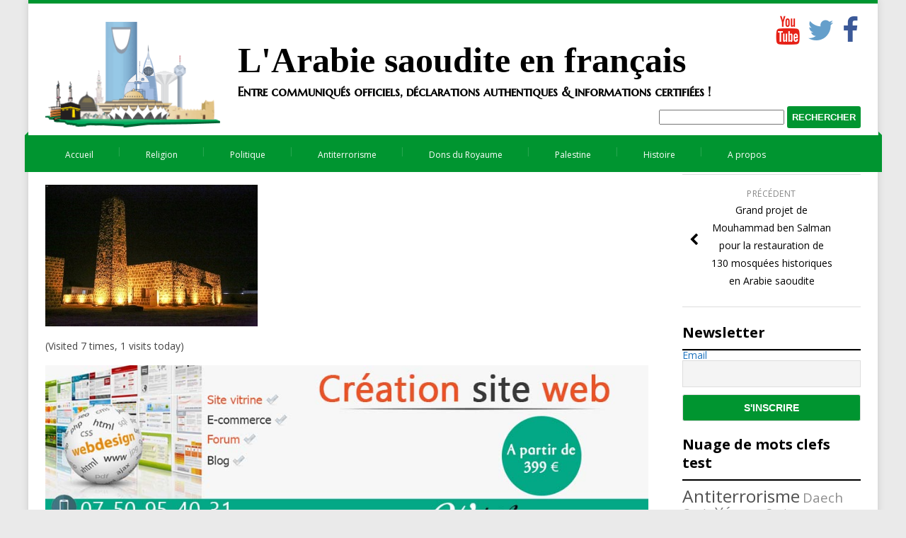

--- FILE ---
content_type: text/html; charset=UTF-8
request_url: https://www.arabie-saoudite.net/grand-projet-de-mouhammad-ben-salman-pour-la-restauration-de-130-mosquees-historiques-en-arabie-saoudite/wiz_5459258431578224677/
body_size: 9848
content:
<!DOCTYPE html>
<!--[if IE 7]>
<html class="ie ie7" lang="fr-FR"
	prefix="og: https://ogp.me/ns#" >
<![endif]-->
<!--[if IE 8]>
<html class="ie ie8" lang="fr-FR"
	prefix="og: https://ogp.me/ns#" >
<![endif]-->
<!--[if !(IE 7) | !(IE 8)  ]><!-->
<html lang="fr-FR"
	prefix="og: https://ogp.me/ns#" >
<!--<![endif]-->
<head>
<link href='https://fonts.googleapis.com/css?family=Marcellus+SC' rel='stylesheet' type='text/css'>
<meta charset="UTF-8" />
<meta name="viewport" content="width=device-width; initial-scale=1.0; maximum-scale=1.0; user-scalable=0;">


<link rel="profile" href="https://gmpg.org/xfn/11" />
<link rel="pingback" href="https://www.arabie-saoudite.net/xmlrpc.php" />
<!--[if lt IE 9]>
<script src="https://www.arabie-saoudite.net/wp-content/themes/felicity/js/html5.js" type="text/javascript"></script>
<![endif]-->

          <script>
            (function(d){
              var js, id = 'powr-js', ref = d.getElementsByTagName('script')[0];
              if (d.getElementById(id)) {return;}
              js = d.createElement('script'); js.id = id; js.async = true;
              js.src = '//www.powr.io/powr.js';
              js.setAttribute('powr-token','IEQINURTtu1454012848');
              js.setAttribute('external-type','wordpress');
              ref.parentNode.insertBefore(js, ref);
            }(document));
          </script>
          
		<!-- All in One SEO 4.1.0.3 -->
		<title>- arabie-saoudite.net</title>
		<meta property="og:site_name" content="arabie-saoudite.net - L&#039;Arabie saoudite en français" />
		<meta property="og:type" content="article" />
		<meta property="og:title" content="- arabie-saoudite.net" />
		<meta property="article:published_time" content="2020-01-06T19:22:17Z" />
		<meta property="article:modified_time" content="2020-01-06T19:22:24Z" />
		<meta name="twitter:card" content="summary_large_image" />
		<meta name="twitter:site" content="@ar_saoudite_fr" />
		<meta name="twitter:domain" content="www.arabie-saoudite.net" />
		<meta name="twitter:title" content="- arabie-saoudite.net" />
		<script type="application/ld+json" class="aioseo-schema">
			{"@context":"https:\/\/schema.org","@graph":[{"@type":"WebSite","@id":"https:\/\/www.arabie-saoudite.net\/#website","url":"https:\/\/www.arabie-saoudite.net\/","name":"arabie-saoudite.net","description":"L'Arabie saoudite en fran\u00e7ais","publisher":{"@id":"https:\/\/www.arabie-saoudite.net\/#organization"}},{"@type":"Organization","@id":"https:\/\/www.arabie-saoudite.net\/#organization","name":"arabie-saoudite.net","url":"https:\/\/www.arabie-saoudite.net\/","sameAs":["https:\/\/mobile.twitter.com\/ar_saoudite_fr?lang=fr"]},{"@type":"BreadcrumbList","@id":"https:\/\/www.arabie-saoudite.net\/grand-projet-de-mouhammad-ben-salman-pour-la-restauration-de-130-mosquees-historiques-en-arabie-saoudite\/wiz_5459258431578224677\/#breadcrumblist","itemListElement":[{"@type":"ListItem","@id":"https:\/\/www.arabie-saoudite.net\/#listItem","position":"1","item":{"@id":"https:\/\/www.arabie-saoudite.net\/#item","name":"Accueil","description":"L'Arabie saoudite en fran\u00e7ais","url":"https:\/\/www.arabie-saoudite.net\/"},"nextItem":"https:\/\/www.arabie-saoudite.net\/grand-projet-de-mouhammad-ben-salman-pour-la-restauration-de-130-mosquees-historiques-en-arabie-saoudite\/wiz_5459258431578224677\/#listItem"},{"@type":"ListItem","@id":"https:\/\/www.arabie-saoudite.net\/grand-projet-de-mouhammad-ben-salman-pour-la-restauration-de-130-mosquees-historiques-en-arabie-saoudite\/wiz_5459258431578224677\/#listItem","position":"2","item":{"@id":"https:\/\/www.arabie-saoudite.net\/grand-projet-de-mouhammad-ben-salman-pour-la-restauration-de-130-mosquees-historiques-en-arabie-saoudite\/wiz_5459258431578224677\/#item","url":"https:\/\/www.arabie-saoudite.net\/grand-projet-de-mouhammad-ben-salman-pour-la-restauration-de-130-mosquees-historiques-en-arabie-saoudite\/wiz_5459258431578224677\/"},"previousItem":"https:\/\/www.arabie-saoudite.net\/#listItem"}]},{"@type":"Person","@id":"https:\/\/www.arabie-saoudite.net\/author\/admin\/#author","url":"https:\/\/www.arabie-saoudite.net\/author\/admin\/","name":"Admin","sameAs":["https:\/\/mobile.twitter.com\/ar_saoudite_fr?lang=fr"]},{"@type":"ItemPage","@id":"https:\/\/www.arabie-saoudite.net\/grand-projet-de-mouhammad-ben-salman-pour-la-restauration-de-130-mosquees-historiques-en-arabie-saoudite\/wiz_5459258431578224677\/#itempage","url":"https:\/\/www.arabie-saoudite.net\/grand-projet-de-mouhammad-ben-salman-pour-la-restauration-de-130-mosquees-historiques-en-arabie-saoudite\/wiz_5459258431578224677\/","name":"- arabie-saoudite.net","inLanguage":"fr-FR","isPartOf":{"@id":"https:\/\/www.arabie-saoudite.net\/#website"},"breadcrumb":{"@id":"https:\/\/www.arabie-saoudite.net\/grand-projet-de-mouhammad-ben-salman-pour-la-restauration-de-130-mosquees-historiques-en-arabie-saoudite\/wiz_5459258431578224677\/#breadcrumblist"},"author":"https:\/\/www.arabie-saoudite.net\/grand-projet-de-mouhammad-ben-salman-pour-la-restauration-de-130-mosquees-historiques-en-arabie-saoudite\/wiz_5459258431578224677\/#author","creator":"https:\/\/www.arabie-saoudite.net\/grand-projet-de-mouhammad-ben-salman-pour-la-restauration-de-130-mosquees-historiques-en-arabie-saoudite\/wiz_5459258431578224677\/#author","datePublished":"2020-01-06T19:22:17+03:00","dateModified":"2020-01-06T19:22:24+03:00"}]}
		</script>
		<!-- All in One SEO -->

<link rel='dns-prefetch' href='//fonts.googleapis.com' />
<link rel='dns-prefetch' href='//s.w.org' />
<link rel="alternate" type="application/rss+xml" title="arabie-saoudite.net &raquo; Flux" href="https://www.arabie-saoudite.net/feed/" />
<link rel="alternate" type="application/rss+xml" title="arabie-saoudite.net &raquo; Flux des commentaires" href="https://www.arabie-saoudite.net/comments/feed/" />
		<!-- This site uses the Google Analytics by MonsterInsights plugin v7.17.0 - Using Analytics tracking - https://www.monsterinsights.com/ -->
		<!-- Remarque : MonsterInsights n’est actuellement pas configuré sur ce site. Le propriétaire doit authentifier son compte Google Analytics dans les réglages de MonsterInsights.  -->
					<!-- No UA code set -->
				<!-- / Google Analytics by MonsterInsights -->
				<script type="text/javascript">
			window._wpemojiSettings = {"baseUrl":"https:\/\/s.w.org\/images\/core\/emoji\/13.0.1\/72x72\/","ext":".png","svgUrl":"https:\/\/s.w.org\/images\/core\/emoji\/13.0.1\/svg\/","svgExt":".svg","source":{"concatemoji":"https:\/\/www.arabie-saoudite.net\/wp-includes\/js\/wp-emoji-release.min.js?ver=5.7.14"}};
			!function(e,a,t){var n,r,o,i=a.createElement("canvas"),p=i.getContext&&i.getContext("2d");function s(e,t){var a=String.fromCharCode;p.clearRect(0,0,i.width,i.height),p.fillText(a.apply(this,e),0,0);e=i.toDataURL();return p.clearRect(0,0,i.width,i.height),p.fillText(a.apply(this,t),0,0),e===i.toDataURL()}function c(e){var t=a.createElement("script");t.src=e,t.defer=t.type="text/javascript",a.getElementsByTagName("head")[0].appendChild(t)}for(o=Array("flag","emoji"),t.supports={everything:!0,everythingExceptFlag:!0},r=0;r<o.length;r++)t.supports[o[r]]=function(e){if(!p||!p.fillText)return!1;switch(p.textBaseline="top",p.font="600 32px Arial",e){case"flag":return s([127987,65039,8205,9895,65039],[127987,65039,8203,9895,65039])?!1:!s([55356,56826,55356,56819],[55356,56826,8203,55356,56819])&&!s([55356,57332,56128,56423,56128,56418,56128,56421,56128,56430,56128,56423,56128,56447],[55356,57332,8203,56128,56423,8203,56128,56418,8203,56128,56421,8203,56128,56430,8203,56128,56423,8203,56128,56447]);case"emoji":return!s([55357,56424,8205,55356,57212],[55357,56424,8203,55356,57212])}return!1}(o[r]),t.supports.everything=t.supports.everything&&t.supports[o[r]],"flag"!==o[r]&&(t.supports.everythingExceptFlag=t.supports.everythingExceptFlag&&t.supports[o[r]]);t.supports.everythingExceptFlag=t.supports.everythingExceptFlag&&!t.supports.flag,t.DOMReady=!1,t.readyCallback=function(){t.DOMReady=!0},t.supports.everything||(n=function(){t.readyCallback()},a.addEventListener?(a.addEventListener("DOMContentLoaded",n,!1),e.addEventListener("load",n,!1)):(e.attachEvent("onload",n),a.attachEvent("onreadystatechange",function(){"complete"===a.readyState&&t.readyCallback()})),(n=t.source||{}).concatemoji?c(n.concatemoji):n.wpemoji&&n.twemoji&&(c(n.twemoji),c(n.wpemoji)))}(window,document,window._wpemojiSettings);
		</script>
		<style type="text/css">
img.wp-smiley,
img.emoji {
	display: inline !important;
	border: none !important;
	box-shadow: none !important;
	height: 1em !important;
	width: 1em !important;
	margin: 0 .07em !important;
	vertical-align: -0.1em !important;
	background: none !important;
	padding: 0 !important;
}
</style>
	<link rel='stylesheet' id='wp-block-library-css'  href='https://www.arabie-saoudite.net/wp-includes/css/dist/block-library/style.min.css?ver=5.7.14' type='text/css' media='all' />
<link rel='stylesheet' id='ssp-frontend-player-css'  href='https://www.arabie-saoudite.net/wp-content/plugins/seriously-simple-podcasting/assets/css/player.css?ver=1.19.11' type='text/css' media='all' />
<link rel='stylesheet' id='wonderplugin-slider-css-css'  href='https://www.arabie-saoudite.net/wp-content/plugins/wonderplugin-slider-lite/engine/wonderpluginsliderengine.css?ver=5.7.14' type='text/css' media='all' />
<link rel='stylesheet' id='wordpress-popular-posts-css-css'  href='https://www.arabie-saoudite.net/wp-content/plugins/wordpress-popular-posts/public/css/wpp.css?ver=4.0.13' type='text/css' media='all' />
<link rel='stylesheet' id='images-responsive-thumbnail-slider-style-css'  href='https://www.arabie-saoudite.net/wp-content/plugins/wp-responsive-thumbnail-slider/css/images-responsive-thumbnail-slider-style.css?ver=5.7.14' type='text/css' media='all' />
<link rel='stylesheet' id='felicity-css'  href='https://www.arabie-saoudite.net/wp-content/themes/felicity/style.css?ver=5.7.14' type='text/css' media='all' />
<link rel='stylesheet' id='animate-css'  href='https://www.arabie-saoudite.net/wp-content/themes/felicity/css/animate.css?ver=5.7.14' type='text/css' media='all' />
<link rel='stylesheet' id='responsive-css'  href='https://www.arabie-saoudite.net/wp-content/themes/felicity/css/responsive.css?ver=5.7.14' type='text/css' media='all' />
<link rel='stylesheet' id='font-awesome-css'  href='https://www.arabie-saoudite.net/wp-content/themes/felicity/css/font-awesome.css?ver=5.7.14' type='text/css' media='all' />
<link rel='stylesheet' id='body-font-css'  href='//fonts.googleapis.com/css?family=Open+Sans%3A400%2C400italic%2C700%2C700italic&#038;subset=latin%2Cgreek-ext%2Ccyrillic%2Clatin-ext%2Cgreek%2Ccyrillic-ext%2Cvietnamese&#038;ver=5.7.14' type='text/css' media='all' />
<link rel='stylesheet' id='menu-font-css'  href='//fonts.googleapis.com/css?family=Open+Sans%3A400%2C400italic%2C700%2C700italic&#038;subset=latin%2Cgreek-ext%2Ccyrillic%2Clatin-ext%2Cgreek%2Ccyrillic-ext%2Cvietnamese&#038;ver=5.7.14' type='text/css' media='all' />
<link rel='stylesheet' id='logo-font-css'  href='//fonts.googleapis.com/css?family=Open+Sans%3A400%2C400italic%2C700%2C700italic&#038;subset=latin%2Cgreek-ext%2Ccyrillic%2Clatin-ext%2Cgreek%2Ccyrillic-ext%2Cvietnamese&#038;ver=5.7.14' type='text/css' media='all' />
<link rel='stylesheet' id='newsletter-subscription-css'  href='https://www.arabie-saoudite.net/wp-content/plugins/newsletter/subscription/style.css?ver=5.3.0' type='text/css' media='all' />
<link rel='stylesheet' id='mediaelementjs-styles-css'  href='https://www.arabie-saoudite.net/wp-content/plugins/media-element-html5-video-and-audio-player/mediaelement/v4/mediaelementplayer.min.css?ver=5.7.14' type='text/css' media='all' />
<link rel='stylesheet' id='mediaelementjs-styles-legacy-css'  href='https://www.arabie-saoudite.net/wp-content/plugins/media-element-html5-video-and-audio-player/mediaelement/v4/mediaelementplayer-legacy.min.css?ver=5.7.14' type='text/css' media='all' />
<script type='text/javascript' src='https://www.arabie-saoudite.net/wp-includes/js/jquery/jquery.min.js?ver=3.5.1' id='jquery-core-js'></script>
<script type='text/javascript' src='https://www.arabie-saoudite.net/wp-includes/js/jquery/jquery-migrate.min.js?ver=3.3.2' id='jquery-migrate-js'></script>
<script type='text/javascript' id='tptn_tracker-js-extra'>
/* <![CDATA[ */
var ajax_tptn_tracker = {"ajax_url":"https:\/\/www.arabie-saoudite.net\/wp-admin\/admin-ajax.php","top_ten_id":"2051","top_ten_blog_id":"1","activate_counter":"11","tptn_rnd":"1027824174"};
/* ]]> */
</script>
<script type='text/javascript' src='https://www.arabie-saoudite.net/wp-content/plugins/top-10/includes/js/top-10-tracker.js?ver=5.7.14' id='tptn_tracker-js'></script>
<script type='text/javascript' id='wpp-js-js-extra'>
/* <![CDATA[ */
var wpp_params = {"sampling_active":"","sampling_rate":"100","ajax_url":"https:\/\/www.arabie-saoudite.net\/wp-admin\/admin-ajax.php","action":"update_views_ajax","ID":"2051","token":"cafcbc2c0b"};
/* ]]> */
</script>
<script type='text/javascript' src='https://www.arabie-saoudite.net/wp-content/plugins/wordpress-popular-posts/public/js/wpp.js?ver=4.0.13' id='wpp-js-js'></script>
<script type='text/javascript' src='https://www.arabie-saoudite.net/wp-content/plugins/wp-responsive-thumbnail-slider/js/images-responsive-thumbnail-slider-jc.js?ver=5.7.14' id='images-responsive-thumbnail-slider-jc-js'></script>
<script type='text/javascript' src='https://www.arabie-saoudite.net/wp-content/themes/felicity/js/superfish.js?ver=5.7.14' id='superfish-js'></script>
<script type='text/javascript' src='https://www.arabie-saoudite.net/wp-content/themes/felicity/js/supersubs.js?ver=5.7.14' id='supersubs-js'></script>
<script type='text/javascript' src='https://www.arabie-saoudite.net/wp-content/themes/felicity/js/jquery.flexslider.js?ver=5.7.14' id='flexslider-js'></script>
<script type='text/javascript' src='https://www.arabie-saoudite.net/wp-content/themes/felicity/js/tinynav.js?ver=5.7.14' id='tinynav-js'></script>
<script type='text/javascript' src='https://www.arabie-saoudite.net/wp-content/themes/felicity/js/jquery.refineslide.js?ver=5.7.14' id='refineslide-js'></script>
<script type='text/javascript' src='https://www.arabie-saoudite.net/wp-content/themes/felicity/js/imgLiquid.js?ver=5.7.14' id='imgLiquid-min-js'></script>
<script type='text/javascript' src='https://www.arabie-saoudite.net/wp-content/themes/felicity/js/wow.js?ver=5.7.14' id='wow-js'></script>
<script type='text/javascript' src='https://www.arabie-saoudite.net/wp-content/plugins/media-element-html5-video-and-audio-player/mediaelement/v4/mediaelement-and-player.min.js?ver=4.2.8' id='mediaelementjs-scripts-js'></script>
<script type='text/javascript' src='https://www.arabie-saoudite.net/wp-content/plugins/google-analyticator/external-tracking.min.js?ver=6.5.4' id='ga-external-tracking-js'></script>
<link rel="https://api.w.org/" href="https://www.arabie-saoudite.net/wp-json/" /><link rel="alternate" type="application/json" href="https://www.arabie-saoudite.net/wp-json/wp/v2/media/2051" /><link rel="EditURI" type="application/rsd+xml" title="RSD" href="https://www.arabie-saoudite.net/xmlrpc.php?rsd" />
<link rel="wlwmanifest" type="application/wlwmanifest+xml" href="https://www.arabie-saoudite.net/wp-includes/wlwmanifest.xml" /> 
<meta name="generator" content="WordPress 5.7.14" />
<meta name="generator" content="Seriously Simple Podcasting 1.19.11" />
<link rel='shortlink' href='https://www.arabie-saoudite.net/?p=2051' />
<link rel="alternate" type="application/json+oembed" href="https://www.arabie-saoudite.net/wp-json/oembed/1.0/embed?url=https%3A%2F%2Fwww.arabie-saoudite.net%2Fgrand-projet-de-mouhammad-ben-salman-pour-la-restauration-de-130-mosquees-historiques-en-arabie-saoudite%2Fwiz_5459258431578224677%2F" />
<link rel="alternate" type="text/xml+oembed" href="https://www.arabie-saoudite.net/wp-json/oembed/1.0/embed?url=https%3A%2F%2Fwww.arabie-saoudite.net%2Fgrand-projet-de-mouhammad-ben-salman-pour-la-restauration-de-130-mosquees-historiques-en-arabie-saoudite%2Fwiz_5459258431578224677%2F&#038;format=xml" />
<link rel="shortcut icon" href="https://www.arabie-saoudite.net/wp-content/uploads/2015/12/Favicon.png" />
<link rel="alternate" type="application/rss+xml" title="Flux RSS du podcast" href="https://www.arabie-saoudite.net/feed/podcast" />

<!-- for tag post_tag, website powered with xili-tidy-tags v.1.11.4, a WP plugin by dev.xiligroup.com -->
<!--Custom Styling-->
<style media="screen" type="text/css">
.sidebar .widget .widget-title h4 { color:#000000}
.sidebar .widget .widget-title  { border-bottom: 2px solid #000000}
.sidebar .widget, .sidebar .widget a { color:#1e73be}
.sidebar .widget_text .widget-title h4 { color:#000000}
.sidebar .widget_text .widget-title { border-bottom: 2px solid #000000}
.sidebar .widget_text, .sidebar .widget_text a { color:#1e73be}
.sidebar .widget_tag_cloud .widget-title h4 { color:#000000}
.sidebar .widget_tag_cloud .widget-title { border-bottom: 2px solid #000000}
.sidebar .widget_tag_cloud, .sidebar .widget_tag_cloud a { color:#ffffff !important;}
.sidebar .widget_search .widget-title h4 { color:#000000}
.sidebar .widget_search .widget-title { border-bottom: 2px solid #000000}
.sidebar .widget .searchform input#s { border: 1px solid #000000}
.sidebar .widget_search, .sidebar .widget_search a, .sidebar .searchform input#s { color:#1e73be}
.sidebar .widget_rss .widget-title h4 a { color:#000000}
.sidebar .widget_rss .widget-title { border-bottom: 2px solid #000000}
.sidebar .widget_rss, .sidebar .widget_rss a { color:#1e73be}
.sidebar .widget_recent_entries .widget-title h4 { color:#000000}
.sidebar .widget_recent_entries .widget-title { border-bottom: 2px solid #000000}
.sidebar .widget_recent_entries, .sidebar .widget_recent_entries a { color:#1e73be}
.sidebar .widget_recent_comments .widget-title h4 { color:#000000}
.sidebar .widget_recent_comments .widget-title { border-bottom: 2px solid #000000}
.sidebar .widget_recent_comments, .sidebar .widget_recent_comments a { color:#1e73be}
.sidebar .widget_pages .widget-title h4 { color:#000000}
.sidebar .widget_pages .widget-title { border-bottom: 2px solid #000000}
.sidebar .widget_pages, .sidebar .widget_pages a { color:#1e73be}
.sidebar .widget_meta .widget-title h4 { color:#000000}
.sidebar .widget_meta .widget-title { border-bottom: 2px solid #000000}
.sidebar .widget_meta, .sidebar .widget_meta a { color:#1e73be}
.sidebar .widget_links .widget-title h4 { color:#000000}
.sidebar .widget_links .widget-title { border-bottom: 2px solid #000000}
.sidebar .widget_links, .sidebar .widget_links a { color:#1e73be}
.sidebar .widget_nav_menu .widget-title h4 { color:#000000}
.sidebar .widget_nav_menu .widget-title { border-bottom: 2px solid #000000}
.sidebar .widget_nav_menu, .sidebar .widget_nav_menu a { color:#1e73be}
.sidebar .widget_calendar .widget-title h4 { color:#000000}
.sidebar .widget_calendar .widget-title { border-bottom: 2px solid #000000}
.sidebar .widget_calendar, .sidebar .widget_calendar a { color:#1e73be}
.sidebar .widget_categories .widget-title h4 { color:#000000}
.sidebar .widget_categories .widget-title { border-bottom: 2px solid #000000}
.sidebar .widget_categories, .sidebar .widget_categories a { color:#009530}
.sidebar .widget_archive .widget-title h4 { color:#000000}
.sidebar .widget_archive .widget-title { border-bottom: 2px solid #000000}
.sidebar .widget_archive a { color:#009530}
#footer { background-color:#009530}
#copyright { background-color:#ffffff}
.footer-widget-col h4 { color:#000000}
.footer-widget-col h4 { border-bottom: 2px solid #000000}
.footer-widget-col a, .footer-widget-col { color:#000000}
.footer-widget-col ul li { border-bottom: 1px solid #000000}
#site-navigation ul li a {font-family:Open Sans}
#site-navigation ul li a {font-size:12px}
#site-navigation ul li a {color:#ffffff}
#site-navigation {background-color:#009530}
#site-navigation:before {border-bottom: 5px solid #009530}
#site-navigation:after {border-bottom: 5px solid #009530}
#site-navigation ul li ul.sub-menu ul.sub-menu {border-bottom: 5px solid #009530}
#site-navigation ul li ul.sub-menu {border-bottom: 5px solid #009530}
#site-navigation ul li a:hover {color:#ffffff}
#site-navigation ul li a:hover, #site-navigation ul li a:focus, #site-navigation ul li a.active, #site-navigation ul li a.active-parent, #site-navigation ul li.current_page_item a { background:#009530}
#site-navigation ul li ul.sub-menu { background:#009530}
#grid-container {border-top: 5px solid #009530}
#menu-main-navigation .current-menu-item a { color:#ffffff}
.posts-featured-details-wrapper div { background: none repeat scroll 0 0 #009530}
.posts-featured-details-wrapper, .posts-featured-details-wrapper a { color: #ffffff}
.back-to-top {color:#009530}
.back-to-top i.fa:hover {color:#ffffff}
#logo { margin-right:25px }
#logo {font-weight:100}
#logo .site-description {text-transform: none}
#logo {text-transform: uppercase }
#logo {font-family:Open Sans}
#logo a {color:#000000}
#logo .site-description {color:#000000}
#logo {font-size:50px }
body {font-family:Open Sans !important}
body {font-size:14px !important}
body {color:#444444}
</style>
<style type="text/css" id="custom-background-css">
body.custom-background { background-color: #eaeaea; }
</style>
	<!-- Google Analytics Tracking by Google Analyticator 6.5.4: http://www.videousermanuals.com/google-analyticator/ -->
<script type="text/javascript">
    var analyticsFileTypes = [''];
    var analyticsSnippet = 'disabled';
    var analyticsEventTracking = 'enabled';
</script>
<script type="text/javascript">
	(function(i,s,o,g,r,a,m){i['GoogleAnalyticsObject']=r;i[r]=i[r]||function(){
	(i[r].q=i[r].q||[]).push(arguments)},i[r].l=1*new Date();a=s.createElement(o),
	m=s.getElementsByTagName(o)[0];a.async=1;a.src=g;m.parentNode.insertBefore(a,m)
	})(window,document,'script','//www.google-analytics.com/analytics.js','ga');
	ga('create', 'UA-XXXXXXXX-X', 'auto');
 
	ga('send', 'pageview');
</script>

<!-- BEGIN GADWP v5.3.1.1 Universal Analytics - https://deconf.com/google-analytics-dashboard-wordpress/ -->
<script>
(function(i,s,o,g,r,a,m){i['GoogleAnalyticsObject']=r;i[r]=i[r]||function(){
	(i[r].q=i[r].q||[]).push(arguments)},i[r].l=1*new Date();a=s.createElement(o),
	m=s.getElementsByTagName(o)[0];a.async=1;a.src=g;m.parentNode.insertBefore(a,m)
})(window,document,'script','https://www.google-analytics.com/analytics.js','ga');
  ga('create', 'UA-69923228-1', 'auto');
  ga('send', 'pageview');
</script>
<!-- END GADWP Universal Analytics -->
<script src="https://ajax.googleapis.com/ajax/libs/jquery/1.11.1/jquery.min.js"type="text/javascript"></script>
<script type='text/javascript' src='https://www.arabie-saoudite.net/wp-content/themes/felicity/js/menu.js'></script>
</head> 
<body data-rsssl=1 class="attachment attachment-template-default single single-attachment postid-2051 attachmentid-2051 attachment-jpeg custom-background">
<div id="grid-container">
<div class="site-pusher">
	<div class="clear"></div>
		<div id="header-holder">
			<div id="logo-layout">	
				<div class="clear"></div>	
				<div id="logo">
											<a href="https://www.arabie-saoudite.net/"><img src="https://www.arabie-saoudite.net/wp-content/uploads/2015/04/Image-AS.gif" alt="Logo"/></a>
						 
							<!-- <h5 class="site-description">L&#039;Arabie saoudite en français</h5> -->
															</div><!--logo-->
				 				
			  			
<div id="social-bar">
	<ul>
				<li>
			<div class=fb><a href="https://www.facebook.com/arabie.saoudite.en.francais/?ref=aymt_homepage_panel" target="_blank" title="Facebook"><i class="fa fa-facebook"></i></a></div>
		</li>
										<li>
			<div class=tw><a href="https://twitter.com/Ar_Saoudite_Fr?lang=fr" target="_blank" title="Twitter"><i class="fa fa-twitter"></i></a></div>
		</li>
						<li>
			<a href="https://www.youtube.com/channel/UC_bmdclOhBuHU9Gqtu7MT5A" target="_blank" title="YouTube"><i class="fa fa-youtube"></i></a>
		</li>
															</ul>
</div><!--social-bar-->
<div id="slogan">
											<!--<a href="https://www.arabie-saoudite.net/"><img src="https://www.arabie-saoudite.net/wp-content/uploads/2015/04/Image-AS.gif" alt="Logo"/></a>-->
						 
							<h5 class="site-description">L&#039;Arabie saoudite en français</h5>
							<h4 class="site-description-suite">Entre communiqu&eacute;s officiels, d&eacute;clarations authentiques & informations certifi&eacute;es !</h4>
											</div><!--logo-->
<div id="search-custom" class="widget widget_search"><div class="widget-title clearfix"></div><form role="search" method="get" id="searchform" class="searchform" action="https://www.arabie-saoudite.net/">
				<div>
					<label class="screen-reader-text" for="s"></label>
					<input type="text" value="" name="s" id="s">
					<input type="submit" id="searchsubmit" value="Rechercher">
				</div>
			</form>
</div>
			</div>
			<!--logo-layout-->
			<a href="#" class="header__icon" id="header__icon"></a>
			<nav id="site-navigation" class="main-navigation" role="navigation">
				<ul id="menu-main-navigation" class="sf-menu sf-js-enabled sf-shadow"><li id="menu-item-32" class="menu-item menu-item-type-custom menu-item-object-custom menu-item-home menu-item-32"><a href="https://www.arabie-saoudite.net/">Accueil</a></li>
<li id="menu-item-25" class="menu-item menu-item-type-taxonomy menu-item-object-category menu-item-25"><a href="https://www.arabie-saoudite.net/category/religion/">Religion</a></li>
<li id="menu-item-30" class="menu-item menu-item-type-taxonomy menu-item-object-category menu-item-30"><a href="https://www.arabie-saoudite.net/category/politique/">Politique</a></li>
<li id="menu-item-328" class="menu-item menu-item-type-taxonomy menu-item-object-category menu-item-328"><a href="https://www.arabie-saoudite.net/category/antiterrorisme/">Antiterrorisme</a></li>
<li id="menu-item-27" class="menu-item menu-item-type-taxonomy menu-item-object-category menu-item-27"><a href="https://www.arabie-saoudite.net/category/dons-du-royaume/">Dons du Royaume</a></li>
<li id="menu-item-29" class="menu-item menu-item-type-taxonomy menu-item-object-category menu-item-29"><a href="https://www.arabie-saoudite.net/category/palestine/">Palestine</a></li>
<li id="menu-item-28" class="menu-item menu-item-type-taxonomy menu-item-object-category menu-item-28"><a href="https://www.arabie-saoudite.net/category/histoire/">Histoire</a></li>
<li id="menu-item-41" class="menu-item menu-item-type-post_type menu-item-object-page menu-item-41"><a href="https://www.arabie-saoudite.net/a-propos/">A propos</a></li>
</ul>			</nav>
			<!--site-navigation-->

		</div><!--header-holder-->	<div id="main" class="col2-l">
	<div id="content-box">
	<div id="post-body">
		<div class="post-single post-2051 attachment type-attachment status-inherit hentry">
			<h1 id="post-title" class="entry-title post-2051 attachment type-attachment status-inherit hentry"> </h1>
							<div class="breadcrumbs">
					<div class="breadcrumbs-wrap"> 
						<ul><li><a href="https://www.arabie-saoudite.net">Home</a></li><li class="separator"> / </li><li></li><li class="separator"> / </li><li></li></ul>					</div><!--breadcrumbs-wrap-->
				</div><!--breadcrumbs-->
				<div class="post-info">
			<span><i class="fa fa-thumb-tack"></i>Standard</span>
		<span class="separator"> - </span>
	<span><i class="fa fa-user"></i>by <a href="https://www.arabie-saoudite.net/author/admin/" title="Articles par Admin" rel="author">Admin</a> </span>
	<span class="separator"> - </span>
	<span><i class="fa fa-calendar"></i>6 janvier 2020 </span>
	<span class="separator"> - </span>
	<span><i class="fa fa-comment-o"></i><a href="https://www.arabie-saoudite.net/grand-projet-de-mouhammad-ben-salman-pour-la-restauration-de-130-mosquees-historiques-en-arabie-saoudite/wiz_5459258431578224677/#respond">No Comments</a></span>
</div>									<div id="article"><p class="attachment"><a href='https://www.arabie-saoudite.net/wp-content/uploads/2020/01/Wiz_5459258431578224677.jpg'><img width="300" height="200" src="https://www.arabie-saoudite.net/wp-content/uploads/2020/01/Wiz_5459258431578224677-300x200.jpg" class="attachment-medium size-medium" alt="" loading="lazy" srcset="https://www.arabie-saoudite.net/wp-content/uploads/2020/01/Wiz_5459258431578224677-300x200.jpg 300w, https://www.arabie-saoudite.net/wp-content/uploads/2020/01/Wiz_5459258431578224677.jpg 900w" sizes="(max-width: 300px) 100vw, 300px" /></a></p>
<div class="tptn_counter" id="tptn_counter_2051">(Visited 7 times, 1 visits today)</div><div class="spaxp696e54419f68c" ><a href="https://www.agency-web.eu/"><img src="https://www.arabie-saoudite.net/wp-content/uploads/2019/01/creation-site-web.jpg"> </a></div><style type="text/css">
@media screen and (min-width: 1201px) {
.spaxp696e54419f68c {
display: block;
}
}
@media screen and (min-width: 993px) and (max-width: 1200px) {
.spaxp696e54419f68c {
display: block;
}
}
@media screen and (min-width: 769px) and (max-width: 992px) {
.spaxp696e54419f68c {
display: block;
}
}
@media screen and (min-width: 768px) and (max-width: 768px) {
.spaxp696e54419f68c {
display: block;
}
}
@media screen and (max-width: 767px) {
.spaxp696e54419f68c {
display: block;
}
}
</style>
			
			</div><!--article-->
		</div><!--post-single-->
				</div><!--post-body-->
</div><!--content-box-->
<div class="sidebar-frame">
	<div class="sidebar">
			<ul class="link-pages">
		<li class="next-link"></li>
		<li class="previous-link"><a href="https://www.arabie-saoudite.net/grand-projet-de-mouhammad-ben-salman-pour-la-restauration-de-130-mosquees-historiques-en-arabie-saoudite/" rel="prev"><i class="fa fa-chevron-left"></i><strong>précédent</strong> <span>Grand projet de Mouhammad ben Salman pour la restauration de 130 mosquées historiques en Arabie saoudite</span></a></li>
	</ul>
<div id="newsletterwidget-2" class="widget widget_newsletterwidget"><div class="widget-title clearfix"><h4><span>Newsletter</span></h4></div><div class="tnp tnp-widget"><form method="post" action="https://www.arabie-saoudite.net/?na=s" onsubmit="return newsletter_check(this)">

<input type="hidden" name="nr" value="widget">
<input type='hidden' name='nl[]' value='0'>
<div class="tnp-field tnp-field-email"><label>Email</label><input class="tnp-email" value="" type="email" name="ne" required></div>
<div class="tnp-field tnp-field-button"><input class="tnp-submit" type="submit" value="S'inscrire">
</div>
</form>
</div>
</div><div id="simpletags-2" class="widget widget-simpletags"><div class="widget-title clearfix"><h4><span>Nuage de mots clefs test</span></h4></div>
<!-- Generated by Simple Tags 2.4.7 - http://wordpress.org/extend/plugins/simple-tags -->
	<div class="st-tag-cloud">
	<a href="https://www.arabie-saoudite.net/tag/antiterrorisme/" id="tag-link-56" class="st-tags t6" title="80 topics" rel="tag" style="font-size:18.4pt; color:#515151;">Antiterrorisme</a>
<a href="https://www.arabie-saoudite.net/tag/daech/" id="tag-link-57" class="st-tags t3" title="53 topics" rel="tag" style="font-size:14.2pt; color:#8e8e8e;">Daech</a>
<a href="https://www.arabie-saoudite.net/tag/qods/" id="tag-link-17" class="st-tags t2" title="36 topics" rel="tag" style="font-size:12.8pt; color:#a3a3a3;">Qods</a>
<a href="https://www.arabie-saoudite.net/tag/yemen/" id="tag-link-26" class="st-tags t4" title="64 topics" rel="tag" style="font-size:15.6pt; color:#7a7a7a;">Yémen</a>
<a href="https://www.arabie-saoudite.net/tag/syrie/" id="tag-link-31" class="st-tags t2" title="36 topics" rel="tag" style="font-size:12.8pt; color:#a3a3a3;">Syrie</a>
<a href="https://www.arabie-saoudite.net/tag/salafisme/" id="tag-link-25" class="st-tags t0" title="14 topics" rel="tag" style="font-size:10pt; color:#cccccc;">Salafisme</a>
<a href="https://www.arabie-saoudite.net/tag/alliance-et-desaveu/" id="tag-link-73" class="st-tags t8" title="105 topics" rel="tag" style="font-size:21.2pt; color:#282828;">Alliance et Désaveu</a>
<a href="https://www.arabie-saoudite.net/tag/houthis/" id="tag-link-105" class="st-tags t1" title="25 topics" rel="tag" style="font-size:11.4pt; color:#b7b7b7;">Houthis</a>
<a href="https://www.arabie-saoudite.net/tag/charia/" id="tag-link-20" class="st-tags t0" title="15 topics" rel="tag" style="font-size:10pt; color:#cccccc;">Charia</a>
<a href="https://www.arabie-saoudite.net/tag/humanitaire/" id="tag-link-45" class="st-tags t9" title="123 topics" rel="tag" style="font-size:22.6pt; color:#141414;">Humanitaire</a>
<a href="https://www.arabie-saoudite.net/tag/irak/" id="tag-link-35" class="st-tags t0" title="16 topics" rel="tag" style="font-size:10pt; color:#cccccc;">Irak</a>
<a href="https://www.arabie-saoudite.net/tag/crise/" id="tag-link-33" class="st-tags t5" title="67 topics" rel="tag" style="font-size:17pt; color:#666666;">Crise</a>
<a href="https://www.arabie-saoudite.net/tag/loi-islamique/" id="tag-link-21" class="st-tags t0" title="14 topics" rel="tag" style="font-size:10pt; color:#cccccc;">Loi islamique</a>
<a href="https://www.arabie-saoudite.net/tag/gaza/" id="tag-link-42" class="st-tags t3" title="43 topics" rel="tag" style="font-size:14.2pt; color:#8e8e8e;">Gaza</a>
<a href="https://www.arabie-saoudite.net/tag/al-baghdadi/" id="tag-link-62" class="st-tags t3" title="51 topics" rel="tag" style="font-size:14.2pt; color:#8e8e8e;">Al-Baghdadi</a>
<a href="https://www.arabie-saoudite.net/tag/chiisme/" id="tag-link-50" class="st-tags t0" title="9 topics" rel="tag" style="font-size:10pt; color:#cccccc;">Chiisme</a>
<a href="https://www.arabie-saoudite.net/tag/hezbollah/" id="tag-link-72" class="st-tags t0" title="11 topics" rel="tag" style="font-size:10pt; color:#cccccc;">Hezbollah</a>
<a href="https://www.arabie-saoudite.net/tag/islam/" id="tag-link-106" class="st-tags t0" title="10 topics" rel="tag" style="font-size:10pt; color:#cccccc;">Islam</a>
<a href="https://www.arabie-saoudite.net/tag/syriens/" id="tag-link-34" class="st-tags t1" title="25 topics" rel="tag" style="font-size:11.4pt; color:#b7b7b7;">Syriens</a>
<a href="https://www.arabie-saoudite.net/tag/fatah/" id="tag-link-134" class="st-tags t0" title="15 topics" rel="tag" style="font-size:10pt; color:#cccccc;">Fatah</a>
<a href="https://www.arabie-saoudite.net/tag/al-qaida/" id="tag-link-58" class="st-tags t4" title="60 topics" rel="tag" style="font-size:15.6pt; color:#7a7a7a;">al-Qaida</a>
<a href="https://www.arabie-saoudite.net/tag/terrorisme/" id="tag-link-51" class="st-tags t4" title="65 topics" rel="tag" style="font-size:15.6pt; color:#7a7a7a;">Terrorisme</a>
<a href="https://www.arabie-saoudite.net/tag/aide/" id="tag-link-47" class="st-tags t6" title="80 topics" rel="tag" style="font-size:18.4pt; color:#515151;">Aide</a>
<a href="https://www.arabie-saoudite.net/tag/al-qods/" id="tag-link-188" class="st-tags t0" title="7 topics" rel="tag" style="font-size:10pt; color:#cccccc;">Al-Qods</a>
<a href="https://www.arabie-saoudite.net/tag/hamas/" id="tag-link-133" class="st-tags t0" title="17 topics" rel="tag" style="font-size:10pt; color:#cccccc;">Hamas</a>
<a href="https://www.arabie-saoudite.net/tag/sionisme/" id="tag-link-122" class="st-tags t1" title="26 topics" rel="tag" style="font-size:11.4pt; color:#b7b7b7;">Sionisme</a>
<a href="https://www.arabie-saoudite.net/tag/houtis/" id="tag-link-59" class="st-tags t0" title="11 topics" rel="tag" style="font-size:10pt; color:#cccccc;">Houtis</a>
<a href="https://www.arabie-saoudite.net/tag/coronavirus/" id="tag-link-160" class="st-tags t0" title="8 topics" rel="tag" style="font-size:10pt; color:#cccccc;">Coronavirus</a>
<a href="https://www.arabie-saoudite.net/tag/mbs/" id="tag-link-141" class="st-tags t1" title="27 topics" rel="tag" style="font-size:11.4pt; color:#b7b7b7;">MBS</a>
<a href="https://www.arabie-saoudite.net/tag/wahhabisme/" id="tag-link-114" class="st-tags t0" title="6 topics" rel="tag" style="font-size:10pt; color:#cccccc;">Wahhabisme</a>
<a href="https://www.arabie-saoudite.net/tag/jerusalem/" id="tag-link-16" class="st-tags t3" title="53 topics" rel="tag" style="font-size:14.2pt; color:#8e8e8e;">Jérusalem</a>
<a href="https://www.arabie-saoudite.net/tag/ben-laden/" id="tag-link-76" class="st-tags t2" title="38 topics" rel="tag" style="font-size:12.8pt; color:#a3a3a3;">Ben Laden</a>
<a href="https://www.arabie-saoudite.net/tag/saoud/" id="tag-link-29" class="st-tags t5" title="74 topics" rel="tag" style="font-size:17pt; color:#666666;">Saoud</a>
<a href="https://www.arabie-saoudite.net/tag/palestine/" id="tag-link-15" class="st-tags t5" title="72 topics" rel="tag" style="font-size:17pt; color:#666666;">Palestine</a>
<a href="https://www.arabie-saoudite.net/tag/iran/" id="tag-link-49" class="st-tags t2" title="40 topics" rel="tag" style="font-size:12.8pt; color:#a3a3a3;">Iran</a>
<a href="https://www.arabie-saoudite.net/tag/rohingya/" id="tag-link-54" class="st-tags t0" title="14 topics" rel="tag" style="font-size:10pt; color:#cccccc;">Rohingya</a>
<a href="https://www.arabie-saoudite.net/tag/soutien/" id="tag-link-80" class="st-tags t10" title="125 topics" rel="tag" style="font-size:24pt; color:#000000;">Soutien</a>
<a href="https://www.arabie-saoudite.net/tag/jordanie/" id="tag-link-74" class="st-tags t0" title="6 topics" rel="tag" style="font-size:10pt; color:#cccccc;">Jordanie</a>
<a href="https://www.arabie-saoudite.net/tag/hajj/" id="tag-link-102" class="st-tags t0" title="13 topics" rel="tag" style="font-size:10pt; color:#cccccc;">Hajj</a>
<a href="https://www.arabie-saoudite.net/tag/israel/" id="tag-link-43" class="st-tags t3" title="50 topics" rel="tag" style="font-size:14.2pt; color:#8e8e8e;">Israël</a>
<a href="https://www.arabie-saoudite.net/tag/usa/" id="tag-link-41" class="st-tags t0" title="11 topics" rel="tag" style="font-size:10pt; color:#cccccc;">USA</a>
<a href="https://www.arabie-saoudite.net/tag/khashoggi/" id="tag-link-140" class="st-tags t0" title="8 topics" rel="tag" style="font-size:10pt; color:#cccccc;">Khashoggi</a>
<a href="https://www.arabie-saoudite.net/tag/salman/" id="tag-link-60" class="st-tags t3" title="42 topics" rel="tag" style="font-size:14.2pt; color:#8e8e8e;">Salman</a>
<a href="https://www.arabie-saoudite.net/tag/don/" id="tag-link-44" class="st-tags t0" title="15 topics" rel="tag" style="font-size:10pt; color:#cccccc;">Don</a>
<a href="https://www.arabie-saoudite.net/tag/secours/" id="tag-link-77" class="st-tags t0" title="8 topics" rel="tag" style="font-size:10pt; color:#cccccc;">Secours</a></div>

</div>
		<div id="recent-posts-2" class="widget widget_recent_entries">
		<div class="widget-title clearfix"><h4><span>Articles récents</span></h4></div>
		<ul>
											<li>
					<a href="https://www.arabie-saoudite.net/%f0%9f%93%9b-fake-news-%f0%9f%93%9b-mbs-a-t-il-vraiment-achete-le-salvator-mundi-pour-450-m-dementi-et-declarations-officielles-ici/">📛 FAKE NEWS 📛 MBS a-t-il vraiment acheté le Salvator Mundi pour 450 M$ ? Démenti et déclarations officielles ici</a>
											<span class="post-date">30 décembre 2025</span>
									</li>
											<li>
					<a href="https://www.arabie-saoudite.net/%f0%9f%9f%a5-video-%f0%9f%9f%a5-recommandations-dun-savant-saoudien-au-sujet-du-tourisme-et-des-festivals-en-arabie-saoudite/">🟥 VIDÉO 🟥 Recommandations d&#8217;un savant saoudien au sujet du tourisme et des festivals en Arabie saoudite</a>
											<span class="post-date">30 décembre 2025</span>
									</li>
											<li>
					<a href="https://www.arabie-saoudite.net/%f0%9f%92%a0-mouhammad-ben-salman-et-son-grand-interet-pour-la-priere-et-le-bien-etre-des-fideles-et-des-pelerins/">💠 Mouhammad ben Salman et son grand intérêt pour la prière et le bien-être des fidèles et des pèlerins</a>
											<span class="post-date">30 décembre 2025</span>
									</li>
					</ul>

		</div><div id="widget_tptn_pop-2" class="widget tptn_posts_list_widget"><div class="widget-title clearfix"><h4><span>Les plus lus</span></h4></div><div class="tptn_posts  tptn_posts_widget tptn_posts_widget2"><ul><li><span class="tptn_after_thumb"><a href="https://www.arabie-saoudite.net/concerts-cinemas-et-mixite-en-arabie-saoudite-orientations-sages-et-vision-profonde-dun-savant-saoudien/"     class="tptn_link"><span class="tptn_title">Concerts, cinémas et mixité en Arabie saoudite ?&hellip;</span></a></span></li><li><span class="tptn_after_thumb"><a href="https://www.arabie-saoudite.net/la-princesse-saoudienne-fahda-bint-saoud-denoncant-les-derives-perverses-du-nouvel-ordre-mondial/"     class="tptn_link"><span class="tptn_title">La princesse saoudienne Fahda bint Saoud dénonçant&hellip;</span></a></span></li></ul><div class="tptn_clear"></div></div></div><div id="text-2" class="widget widget_text">			<div class="textwidget"></div>
		</div>	</div><!--sidebar-->
</div><!--sidebar-frame-->	</div><!--main-->

	<div class="clear"></div>
	<div id="footer">
	
	


		</div><!--footer-->
	<div id="copyright">
	<hr>
	<div class="copyright-wrap">
		<span class="left">Copyright 2015 <a href="https://www.arabie-saoudite.net/">www.arabie-saoudite.net</a>, Designed and Developed by <a href="http://www.agency-web.eu">www.agency-web.eu</a></span>
		
		<span class="right">
		<!-- <a title="Felicity Theme" target="_blank" href="http://vpthemes.com/felicity/"> Felicity Theme</a> powered by<a title="WordPress" href="http://wordpress.org/"> WordPress</a> -->
							
			<!-- <div class="phone-box"> -->
				<!-- <i class="fa fa-envelope"></i><a href="mailto:arabie.saoudite.net@gmail.com">arabie.saoudite.net@gmail.com</a> -->
				<i class="fa fa-envelope"></i> <a href="mailto:arabie.saoudite.net@gmail.com">arabie.saoudite.net@gmail.com</a>
			<!-- </div> -->

		</span>
	</div>
</div><!--copyright-->
	<div class="site-cache" id="site-cache">
	</div><!--site-pusher-->
	</div><!--grid-container-->
			<style type="text/css">
				.ssp-wave wave wave{
					background: #28c0e1 !important;
				}
			</style>
		<!-- begin visitor maps  -->
<script type="text/javascript">
//<![CDATA[
function wo_map_console(url) {
  window.open(url,"wo_map_console","height=650,width=800,toolbar=no,statusbar=no,scrollbars=yes").focus();
}
//]]>
</script>
<!-- end visitor maps -->
<a href="#" class="back-to-top"><i class="fa fa-arrow-circle-up"></i></a>
<script type='text/javascript' src='https://www.arabie-saoudite.net/wp-content/plugins/wonderplugin-slider-lite/engine/wonderpluginsliderskins.js?ver=10.1' id='wonderplugin-slider-skins-script-js'></script>
<script type='text/javascript' src='https://www.arabie-saoudite.net/wp-content/plugins/wonderplugin-slider-lite/engine/wonderpluginslider.js?ver=10.1' id='wonderplugin-slider-script-js'></script>
<script type='text/javascript' src='https://www.arabie-saoudite.net/wp-content/plugins/gallery-by-supsystic/src/GridGallery/Colorbox/jquery-colorbox/jquery.colorbox.js?ver=1.12.0' id='jquery.colorbox.js-js'></script>
<script type='text/javascript' src='https://www.arabie-saoudite.net/wp-content/plugins/gallery-by-supsystic/src/GridGallery/Colorbox/jquery-colorbox/i18n/jquery.colorbox-fr.js?ver=1.12.0' id='jquery.colorbox-fr.js-js'></script>
<script type='text/javascript' src='https://www.arabie-saoudite.net/wp-content/themes/felicity/js/custom.js?ver=5.7.14' id='custom-js'></script>
<script type='text/javascript' src='https://www.arabie-saoudite.net/wp-content/themes/felicity/js/scrollup.js?ver=5.7.14' id='scroll-on-js'></script>
<script type='text/javascript' src='https://www.arabie-saoudite.net/wp-content/themes/felicity/js/animation.js?ver=5.7.14' id='animation-js'></script>
<script type='text/javascript' id='newsletter-subscription-js-extra'>
/* <![CDATA[ */
var newsletter = {"messages":{"email_error":"The email is not correct","name_error":"The name is not correct","surname_error":"The last name is not correct","privacy_error":"You must accept the privacy statement"},"profile_max":"20"};
/* ]]> */
</script>
<script type='text/javascript' src='https://www.arabie-saoudite.net/wp-content/plugins/newsletter/subscription/validate.js?ver=5.3.0' id='newsletter-subscription-js'></script>
<script type='text/javascript' src='https://www.arabie-saoudite.net/wp-includes/js/wp-embed.min.js?ver=5.7.14' id='wp-embed-js'></script>


</body>
</html>

--- FILE ---
content_type: text/html; charset=UTF-8
request_url: https://www.arabie-saoudite.net/wp-admin/admin-ajax.php
body_size: -78
content:
WPP: OK. Execution time: 0.004661 seconds

--- FILE ---
content_type: text/html; charset=UTF-8
request_url: https://www.arabie-saoudite.net/wp-admin/admin-ajax.php
body_size: -102
content:
tt2 ttd1

--- FILE ---
content_type: text/css
request_url: https://www.arabie-saoudite.net/wp-content/themes/felicity/style.css?ver=5.7.14
body_size: 15331
content:
/*
Theme Name: Felicity
Theme URI: http://vpthemes.com/felicity/
Author: Vitaly Pinchev	
Author URI: http://vpthemes.com
Description: Felicity is a multipurpose responsive WordPress theme. Introducing a very clean and neat design, Felicity is super easy to use. It has advanced admin panel, supports responsive design, two awesome image sliders, customizable home page sections, custom logo and favicon, Google fonts, unlimited colors for the menu widgets header and footer, translation ready, 4 footer widget columns, scroll to top feature, social links, support for Contact Form 7, eight post formats and more.
Version: 1.0.7
License: GNU General Public License v2 or later
License URI: http://www.gnu.org/licenses/gpl-2.0.html
Tags:  white, light, one-column, two-columns, right-sidebar, left-sidebar, fluid-layout, responsive-layout, custom-background, custom-menu, custom-colors, featured-images, post-formats, theme-options, threaded-comments, translation-ready, full-width-template 
Text Domain: felicity
*/

/**
 * Table of Contents:
 *
 * 1. Reset
 * 2. Base Styles
 * 3. Layout Styles
 * 4. Blog Styles
 * 5. Comments Styles
 * 6. Footer Styles
 * 7. Menu Styles
 * 8. Image Sliders Styles
 * 9. Sidebar Styles
 * 10. Top Panel Styles
 * 11. Features Section
 * 12. WooCommerce Styles
 *
*/


.tptn_counter {
    margin-bottom: 20px;
}

/*div#wonderpluginslider-container-1 {
    float: left;
}*/
div#wonderpluginslider-container-1 {
    float: left;
	min-height:460px;
	min-width:840px;
}

.Newletterfront h4 {
    color: black;
    border-bottom: 2px solid #000000;
}

.newsletterText {
    padding-top: 10px;
    padding-bottom: 10px;
}

.st-tag-cloud {
    padding-top: 10px;
}

div#slogan {
    float: left;
}

h5.site-description {
    font-size: 50px;
    /* font-weight: normal; */
    /*font-style: italic;*/
    /* margin-top: 10px; */
    color: black;
	font-family: "AR JULIAN";
	padding-bottom: 0;
	padding-top: 0;
}

h4.site-description-suite{
	font-family: 'Marcellus SC';
    font-size: 18px;
	color: black;
	padding-top: 0;
	/*color: #6a5709;*/
	color: black;

	}

.nb_counter {
    font-size: 20px;
    color: white;
    font-weight: bold;
    /* color: #1e73be; */
    position: relative;
    height: 20px;
    padding: 1px 8px 1px 6px;
    /* font-weight: 500; */
    /* color: #fff; */
    /* cursor: pointer; */
    background-color: #1b95e0;
    border-radius: 3px;
	text-align: center;
    /* box-sizing: border-box; */
	margin-top: 10px;
}
.art_sentence { 
font-size: 15px;
 font-weight: bold; 
}
#logo {
    margin-top: 25px;
}

/********* new ***************/
.recentPost {
    float: left;
    width: 850px;
}

.recentPost a {
    color: #1e73be;
}

.recentPost h4 {
    border-bottom: 2px solid #000000;
	color: #000000;
}

.recentPost ul li {
    border-bottom: 1px solid #DDDDDD;
	list-style-type: none;
    display: block;
    padding: 10px 0;
	width: 180px;
    height: 120px;
    margin-left: 20px;
    float: left;
}

span.wpp-views {
    display: block;
    /*text-decoration: underline;*/
    font-weight: bold;
	color: #009530;
}

.widget-title h4 {
    text-transform: none;
    font-size: 20px;
}

.fb a {
    color: #3b5998;
}

.tw a {
    color: #659fcb;
}


i.fa.fa-youtube {
    color: #e62117;
}

#social-bar a:hover {
    transform: scale(1.3);
}

#site-navigation ul li a:hover {
    /*text-transform: uppercase;
    font-weight: bold;*/
}

.Nuage h4{
	color: black;
	border-bottom: 2px solid #000000;
}

/* ------------------------------------------------------------------------- *
 *  1. Reset
/* ------------------------------------------------------------------------- */

html, body, div, span, applet, object, iframe, h1, h2, h3, h4, h5, h6, p, blockquote, pre, a, abbr, acronym, address, big, cite, code, del, dfn, em, img, ins, kbd, q, s, samp, small, strike, strong, sub, sup, tt, var, b, u, i, center, dl, dt, dd, ol, ul, li, fieldset, form, label, legend, table, caption, tbody, tfoot, thead, tr, th, td, article, aside, canvas, details, embed, figure, figcaption, footer, header, hgroup, menu, nav, output, ruby, section, summary, time, mark, audio, video {
	margin: 0;
	padding: 0;
	border: 0;
	font-size: 100%;
	vertical-align: baseline;
}
body {
	line-height: 1;
}
ol,
ul {
	list-style: none;
}
blockquote,
q {
	quotes: none;
	line-height: 1.8em;
}
blockquote:before,
blockquote:after,
q:before,
q:after {
	content: '';
	content: none;
}
table {
	border-collapse: collapse;
	border-spacing: 0;
}
caption,
th,
td {
	font-weight: normal;
	text-align: left;
}

html {
	overflow-y: scroll;
	font-size: 100%;
	-webkit-text-size-adjust: 100%;
	-ms-text-size-adjust: 100%;
}
a:focus {
	outline: thin dotted;
}
article,
aside,
details,
figcaption,
figure,
footer,
header,
hgroup,
nav,
section {
	display: block;
}
audio,
canvas,
video {
	display: inline-block;
}
audio:not([controls]) {
	display: none;
}
del {
	color: #333;
}
ins {
	background: #fff9c0;
	text-decoration: none;
}
hr {
	background-color: #ccc;
	border: 0;
	height: 1px;
	margin: 24px;
	margin-bottom: 1.714285714rem;
}
sub,
sup {
	font-size: 75%;
	line-height: 0;
	position: relative;
	vertical-align: baseline;
}
sup {
	top: -0.5em;
}
sub {
	bottom: -0.25em;
}
small {
	font-size: smaller;
}
img {
	border: 0;
	-ms-interpolation-mode: bicubic;
}

/* Clearing floats */
.clear:after,
.wrapper:after,
.format-status .entry-header:after {
	clear: both;
}
.clear:before,
.clear:after,
.wrapper:before,
.wrapper:after,
.format-status .entry-header:before,
.format-status .entry-header:after {
	display: table;
	content: "";
}


/* test adding*/

#logo h5.site-description {
  font-size: 40px;
  font-weight: normal;
  font-style: italic;
  margin-top: -50px;
}

div#search-custom {
  float: right;
  /*margin: -40px 0;*/
  display: block;
  width: 50%;
  text-align: right;
  margin-bottom: 10px;
}




/* ------------------------------------------------------------------------- *
 *  2. Base Styles
/* ------------------------------------------------------------------------- */

body {
	font-size: 14px;
	font-size: 1rem;
	font-family: Helvetica, Arial, sans-serif;
}

.clear {
    border: medium none !important;
    clear: both !important;
    height: 0 !important;
    margin: 0 !important;
    padding: 0 !important;
    width: 0 !important;
}

.right {
	float: right;
}

.left {
	float: left;
}

img.size-full, 
img.size-large, 
img.header-image, 
img.wp-post-image {
    height: auto;
    max-width: 100%;
}

.margin-bottom-10 {
    margin-bottom: 10px;
}

a {
	text-decoration: none;
	color: #444444;
}

code, pre {
    background: -moz-linear-gradient(center top , #FFFFFF 50%, #F2F2F2 50%) repeat scroll 0 0 / 42px 42px transparent;
    border: 1px solid #EEEEEE;
    border-radius: 4px 4px 4px 4px;
    color: #595A5C;
    display: block;
    font-family: monospace !important;
    line-height: 21px !important;
    padding: 21px 15px 20px;
    white-space: pre-wrap;
	margin: 10px 0;
}

table {
    border-collapse: collapse;
    border-spacing: 0;
    width: 100%;
}

table th {
    background: none repeat scroll 0 0 #EEEEEE;
    border: 1px solid #DDDDDD;
    color: #333333;
    letter-spacing: 1px;
    padding: 6px;
    text-align: left;
	line-height: 1.8em;
}

table td {
    border: 1px solid #DDDDDD;
    padding: 6px;
    text-align: left;
	line-height: 1.8em;
}


dl {
	background: none repeat scroll 0 0 transparent;
    border: 0 none;
    padding: 0;
    vertical-align: baseline;
}

dt {
    font-weight: bold;
	line-height: 26px;
	line-height: 1.8em;
}

dd {
	line-height: 1.8em;
}

hr {
	clear: both; 
	background: none; 
	height: 1px; 
	border: 0; 
	border-top: 1px solid #e2e2e2; 
	margin: 0 0 18px 0;
}

strong { 
	font-weight: bold; 
}

ul,
ol {
	list-style: none;
	margin: 0 0 24px 20px;
}

ul {
	list-style: disc;
}

ul li,
ol li {
	line-height: 1.8em;
}

ol {
	list-style: decimal;
}

li > ul,
li > ol {
	margin: 0 0 0 20px;
}


blockquote {
	border-left:4px solid;
	margin-left: 20px;
	margin-bottom: 15px;
}

address {
	border-left:4px solid;
	margin-left: 20px;
	margin-bottom: 15px;
	padding-left: 15px;
	line-height: 1.6em;
}

.hidden { 
	display: none; 
}

.alignleft {
	float: left;
}

.alignright {
	float: right;
}

.aligncenter {
	display: block;
	margin-left: auto;
	margin-right: auto;
}

.wp-caption {
	max-width: 100%;
	padding: 4px;
}

.wp-caption .wp-caption-text,
.gallery-caption,
.entry-caption {
	font-style: italic;
	font-size: 12px;
	font-size: 0.857142857rem;
	line-height: 2;
	color: #757575;
}

img {
    height: auto;
    max-width: 100%;
}

img.alignleft {
	margin-right: 10px;
	margin-top: 10px;
	margin-bottom: 10px;
}

img.alignright {
	margin-left: 10px;
	margin-top: 10px;
	margin-bottom: 10px;
}

.sticky {

}

.bypostauthor {
}

.margin20 {
    margin: 0 20px;
}

h1, h2, h3, h4, h5, h6 {
	line-height: 1.3em;
	padding: 0.5em 0;
	margin: 0;
	font-style: normal;
	font-weight: bold;
	font-family: inherit;
	/*text-transform: uppercase;*/
}

h1 {
	font-size: 2.6em;
	font-weight: 400;
	letter-spacing: -0.04em;
}

h2 {
    font-size: 34px ;
}

h3 {
    font-size: 22px ;
}

h4 {
    font-size: 20px ;
}

h5{
    font-size: 16px ;
}

h6 {
    font-size: 10px ;
}

.clearfix:after {
    clear: both;
    content: ".";
    display: block;
    height: 0;
    visibility: hidden;
}

.clearfix {
    display: block;
}

p {
    font-style: normal;
    font-variant: normal;
    font-weight: normal;
    line-height: 1.8em;
    margin: 0 0 1em;
    padding: 0;
    vertical-align: top;
    word-wrap: break-word;
}

/* ------------------------------------------------------------------------- *
 *  3. Layout Styles
/* ------------------------------------------------------------------------- */

#grid-container {
	width: 100%;
    margin: 0px auto;
    max-width: 1200px;
	padding: 0;
	box-shadow: 0 0 10px rgba(87,87,87,0.2);
	background: none repeat scroll 0 0 #FFFFFF;
}

#main {
    margin: 0 auto;
    max-width: 1200px;
	width: 96%;
	overflow: hidden;
	padding: 2%;
}

#header-holder {
	position: relative; 
	z-index: 12;
	width: 100%;
}

#header-holder img{
	max-height: 150px;
}

#logo {
	float: left;
	display: table;
}

#logo-layout {
	width: 96%;
	padding: 0 2%;
}

.meta span {
	color: #888888;
	font-size: 0.95em;
	font-style: italic;
	font-weight: lighter;
}

.meta span i {
	font-size: 18px;
	margin-right: 8px;
	color: #6EC0F6;
	margin-top: 14px;
	margin-bottom: 14px;
}

.meta span.separator {
	margin-left: 15px;
}

.meta span i.fa-arrow-circle-o-right {
	margin-left: 15px;
}

.standard-posts-wrapper .meta span i.fa-comments-o {
	margin-left: 15px;
}

.standard-posts-wrapper .meta {
	bottom: 50px;
	font-size: 13px;
}

.standard-posts-wrapper .text-holder-full .meta {
	padding-left: 0;
}

.more-link {
	font-style: italic;
	font-size: 18px;
	line-height: 28px;
	color: #6EC0F6;
}

.standard-posts-wrapper .meta span i.fa-comments-o {
	margin-left: 15px;
}

.standard-posts-wrapper .above-f .meta {
	bottom: 50px;
	font-size: 13px;
	text-align: center;
	border-top: 1px solid #dddddd;
	border-bottom: 1px solid #dddddd;
	/*margin-top: 30px;*/
}

.standard-posts-wrapper .text-holder-full .meta {
	padding-left: 0;
}

#main .standard-posts-wrapper .thumb-wrapper img {
	display: block;
	width: 100%;
	height: 180px;
	background-position: top center;
	background-repeat: no-repeat;
	background-size: 100% auto;
	overflow: hidden;
}

#main .standard-posts-wrapper .text-holder-full .thumb-wrapper img {
	display: block;
	width: 100%;
	height: 100%;
	background-color: #E5E5E5;
	background-position: top center;
	background-repeat: no-repeat;
	background-size: 100% auto;
	overflow: hidden;
}

#main .standard-posts-wrapper .thumb-wrapper {
	display: block;
	float: left;
	width: 100%;
	height: 180px;
}

#main.col1 .standard-posts-wrapper .above-f .thumb-wrapper {
	height: 240px;
}

#main .standard-posts-wrapper .text-holder-full .thumb-wrapper {
	height: auto;
	overflow: hidden;
}

#main .standard-posts-wrapper .post-wrapper {
	position: relative;
	margin-bottom: 50px;
	/*padding-bottom: 41px;*/
	overflow: hidden;
	background: url('images/assets/line.png') left bottom repeat-x;
	width: 100%;
	background: none repeat scroll 0 0 #FFFFFF;
	margin-bottom: 30px;
	z-index: 0;
}

#main .standard-posts-wrapper .above-f h3 {
	font-size: 1.6em;
	line-height: 1.3em;
	padding-bottom: 0.5em;
	padding-top: 0; 
	margin-top: 20px;
	text-align: center;
}

#main .standard-posts-wrapper .right-f h3 {
    font-size: 1.6em;
    line-height: 1.3em;
    padding-bottom: 0.5em;
    padding-left: 10%;
    padding-top: 0;
    text-transform: uppercase;
}

#main .standard-posts-wrapper .posts-wrapper .right-f p {
    padding-left: 10%;
}

#main .standard-posts-wrapper .posts-wrapper .right-f .meta {
	padding-bottom: 15px;	padding-left: 10%;
}

#main .standard-posts-wrapper h3.left-text {
	text-align: left;
}

.post-title h3:hover {
	color: #6EC0F6;
}

#main .standard-posts-wrapper .text-holder-full h3 {
	padding-left: 0;
}

#main .standard-posts-wrapper .posts-wrapper {
	padding-bottom: 0;
}


#main .standard-posts-wrapper .posts-wrapper .text-holder-full p {
	padding-left: 0;
}

#main .standard-posts-wrapper .posts-wrapper .post-single .text-holder-full .post-format-wrap p.link-text a:hover {
	color: #6EC0F6;
}


.sorry {
	line-height: 18px;
}

.standard-posts-wrapper .posts-wrapper .above-f .image-holder {
	width: 100%;
	overflow: hidden;
	float: left;
}

.standard-posts-wrapper .posts-wrapper .right-f .image-holder {
    float: left;
    overflow: hidden;
    width: 35%;
}

.standard-posts-wrapper .posts-wrapper .above-f .text-holder {
	width: 100%;
	overflow: hidden;	
	float: right;
}

.standard-posts-wrapper .posts-wrapper .right-f .text-holder {
    float: right;
    overflow: hidden;
    width: 65%;
}

#content-box {
	min-height: 600px;
	/*float: left;*/
	/*width: 74%;*/
}

#content-box #post-body {
	overflow: hidden;
}
 
.breadcrumbs .breadcrumbs-wrap {
	line-height: 1.3em;
	opacity: 0.65;
	font-size: 12px;
	display:none;
}

.breadcrumbs .breadcrumbs-wrap ul li a {
	color: #1E73BE;
}

.breadcrumbs .breadcrumbs-wrap ul li a:hover {
	color: #111111;
}

.breadcrumbs-wrap {
    list-style:none;
    overflow:hidden;
}
 
.breadcrumbs-wrap ul strong {
	margin-right:10px;
	float: left;
	margin-top: 2px;
}

.breadcrumbs-wrap li {
    float:left;
    margin-right:10px;
}
 
.breadcrumbs-wrap .separator{
    font-weight:500;
    font-size:13px;
    color:#111111;
	float: left;
}

.breadcrumbs ul li {
    list-style: none;
	padding-left: 0;
	margin-bottom: 0;
}

.breadcrumbs ul {
	margin: 0;
}

.post-single {
	width: 75.11%;
	/*float: right;*/
}

.wp-post-image {
  display: inline-block;
  margin: 0 0 2em;
}

.post-sidebar .short-info .single-meta i.fa {
	margin-right: 10px;
}

.short-info .single-meta span {
	display: block;
	margin-bottom: 1.5em;
}

.breadcrumbs {
	margin-bottom: 10px;
}

.col1 .post-sidebar {
	display: none;
}

.col1 .sidebar-frame {
	display: none;
}

.col1 .standard-posts-wrapper,
.col1 .post-single,
.col1 #content-box {
	width: 100%;
}

.col2-l .sidebar-frame {
	width: 26%;
	float: right;
}

.col2-l .post-single {
	width: 100%;
}

.col2-l #content-box,
.col2-l .standard-posts-wrapper {
	float: left;
	width: 74%;
}

.col2-l .post-sidebar {
	display: none;
}

.col2-l .sidebar-frame .sidebar {
	margin-left: 16.02%;
}

.col2-r .sidebar-frame {
	width: 26%;
	float: left;
}

.col2-r .post-single {
	width: 100%;
}

.col2-r #content-box,
.col2-r .standard-posts-wrapper {
	float: right;
	width: 74%;
}

.col2-r .post-sidebar {
	display: none;
}

.col2-r .sidebar-frame .sidebar {
	margin-right: 16.02%;
}

.col2-r #content-box #post-body .post-single .breadcrumbs {
	padding-left: 0;
}

#scrollUp {
    background: url("images/top.png") no-repeat scroll 0 0 rgba(0, 0, 0, 0);
    bottom: 20px;
    height: 38px;
    right: 20px;
    width: 38px;
}

.wpcf7-form p span.wpcf7-form-control-wrap {
	display: block;
	position: relative;
}

.wpcf7-form p span.wpcf7-form-control-wrap {
	margin-top: 10px;
	margin-bottom: 20px;
	width: 50%;
}

.wpcf7-form p span.wpcf7-form-control-wrap textarea.wpcf7-form-control {
	width: 150% !important;
}

.wpcf7-form p span.wpcf7-form-control-wrap textarea.wpcf7-form-control,
.wpcf7-form p span.wpcf7-form-control-wrap input.wpcf7-form-control {
    background: none repeat scroll 0 0 #eaeaea;
    color: #667279;
	display: block; 
	margin: 0; 
	padding: 14px 20px; 
	width: 100%; 
	font-size: 16px; 
	resize: none; 
	border-radius: 7px; 
	border: 0;
    -webkit-box-sizing: border-box; 
	-moz-box-sizing: border-box; 
	box-sizing: border-box;
}

.wpcf7-form p input.wpcf7-submit:hover {
	color:#ffffff !important;
	background-image: linear-gradient(#1E73BE 0%, #6EC0F6 100%);
	background-image: -o-linear-gradient(top, #1E73BE 0%, #6EC0F6 100%);
	background-image: -moz-linear-gradient(top, #1E73BE 0%, #6EC0F6 100%);
	background-image: -webkit-linear-gradient(top, #1E73BE 0%, #6EC0F6 100%);
	background-image: -ms-linear-gradient(top, #1E73BE 0%, #6EC0F6 100%);

	background-image: -webkit-gradient(
		linear,
		left top,
		left bottom,
		color-stop(0, #1E73BE),
		color-stop(1, #6EC0F6)
	);
	border:1px solid #1E73BE;
	background-color: #1E73BE;
}

.wpcf7-form p input.wpcf7-submit {
	color:#ffffff !important;
	background-image: linear-gradient(#6EC0F6 0%, #1E73BE 100%);
	background-image: -o-linear-gradient(top, #6EC0F6 0%, #1E73BE 100%);
	background-image: -moz-linear-gradient(top, #6EC0F6 0%, #1E73BE 100%);
	background-image: -webkit-linear-gradient(top, #6EC0F6 0%, #1E73BE 100%);
	background-image: -ms-linear-gradient(top, #6EC0F6 0%, #1E73BE 100%);
	background-image: -webkit-gradient(
		linear,
		left top,
		left bottom,
		color-stop(0, #6EC0F6),
		color-stop(1, #1E73BE)
	);
	border:1px solid #1E73BE;
	background-color: #E9F2D2;
	height:43px;
	line-height:43px;
	font:13px/43px arial, helvetica, sans-serif;
	text-transform:uppercase;
	text-align:center;
	text-shadow:0 1px 0 #999999;
	padding:0 30px;
	-webkit-border-radius: 2px;
	-moz-border-radius: 2px;
	border-radius: 2px;
	-webkit-box-shadow: 0 1px 1px rgba(0,0,0,0.2);
	-moz-box-shadow: 0 1px 1px rgba(0,0,0,0.2);
	box-shadow: 0 1px 1px rgba(0,0,0,0.2);
	margin-top: 10px;

}

/* ------------------------------------------------------------------------- *
 *  4. Blog Styles
/* ------------------------------------------------------------------------- */

.tags-list a {
    border-radius: 3px 3px 3px 3px;
    color: white;
    display: inline-block;
    font-size: 12px;
    line-height: 18px;
    margin-bottom: 8px;
    transition: background-color 0.2s ease 0s, color 0.2s ease 0s;
    background: url("images/assets/tag.png") no-repeat scroll 12px center #1C1C1C;
    padding: 6px 12px 6px 30px;
}
 
.short-info .single-meta span {
	font-size: 12px;
}

.short-info .single-meta span i {
	font-size: 14px;
}

.short-info .single-meta span a {
	line-height: 1.3em;
}

#post-body .flexslider {
	margin-bottom: 20px;
}

#post-body #article embed,
#article iframe {
	width: 100%;
}

#post-body #post-title {
	margin-top: 0;
	padding-top: 0;
	padding-bottom: 5px;
	word-wrap: break-word;
}

blockquote p {
	margin-left: 1em;
}

/* Pagination */
.pagination {
    font-size: 11px;
    font-weight: bold;
    line-height: 20px;
    margin-bottom: 30px;
    padding: 12px 0;
    text-transform: uppercase;
	overflow: hidden;
}
 
.pagination span, .pagination a {
	display:block;
	float:left;
	margin: 2px 2px 2px 0;
	padding:6px 9px 5px 9px;
	text-decoration:none;
	width:auto;
	color:#fff !important;
	background: #666666;
}
 
.pagination a:hover{
	color:#fff;
	background: #333333;
}
 
.pagination .current{
	padding:6px 9px 5px 9px;
	background: #333333;
	color:#fff;
}


#article p a {
	color: #1E73BE;
	font-weight: bold;
}

/* Page links */

.page-links {
	font-size: 12px;
	font-weight: 900;
	line-height: 2;
	margin: 24px 0;
	text-transform: uppercase;
}

.page-links a,
.page-links > span {
	background: #fff;
	border: 1px solid #fff;
	display: inline-block;
	height: 22px;
	margin: 0 1px 2px 0;
	text-align: center;
	width: 22px;
}

.page-links a {
	background: #000;
	border: 1px solid #000;
	color: #fff;
	text-decoration: none;
}

.page-links a:hover {
	background: #1E73BE;
	border: 1px solid #1E73BE;
	color: #fff;
}

.page-links > .page-links-title {
	height: auto;
	margin: 0;
	padding-right: 4px;
	width: auto;
	font-weight: bold;
}

.navigation a {
	font-style: italic;
	color: #1E73BE;
	line-height: 1.5em;
}

.post-navigation a[rel="next"] {
    float: right;
    text-align: right;
}

.posts-wrapper .searchform #s {
    width: 25%;
	margin:20px 0;
}

.posts-wrapper .searchform .screen-reader-text {
	display: none;
}

.posts-wrapper .searchform #s {
    border: 1px solid rgba(0, 0, 0, 0.1);
    border-radius: 2px;
    color: #2B2B2B;
    padding: 5px 10px 7px;
	font-size: 14px;
}

.post-format-wrap {
	background: none repeat scroll 0 0 #F1F1F1;
	border-left: 3px solid #1E73BE;
	padding: 30px 30px 20px;
	margin-bottom: 20px;
}

.post-format-wrap p.link-text {
	font-size: 20px;
	font-style: italic;
	font-weight: 300;
	line-height: 1.8em;
}

.post-format-wrap p.quote-text {
	font-size: 22px;
	font-style: italic;
	font-weight: 400;
	line-height: 1.8em;
}

.post-format-wrap i.fa {
	color: #cbcbcb;
	float: right;
	font-size: 32px;
	margin: 0 0 20px 20px;
}

.post-format-wrap span.quote-author {
	font-style: italic;
}

.post-single ul.link-pages {
	padding:0;
	margin: 0 0 5%;
}

.post-single ul.link-pages:before,
.post-single ul.link-pages:after  {
	content: "";
    display: table;
}

.post-single ul.link-pages:after  {
	clear: both;
}

.post-single ul.link-pages li {
	list-style-type: none;
	margin:0;
	padding:0;
}

.post-single .link-pages li {
    display: inline;
    float: left;
    text-align: center;
    width: 50%;
}

.post-single ul.link-pages li.previous-link a {
	
}

.post-single ul.link-pages li a {
    display: block;
    min-height: 73px;
    padding: 16px 40px 24px;
    position: relative;
}

.post-single ul.link-pages li i {
    color: #000000;
    font-size: 18px;
    margin-top: -10px;
    position: absolute;
    top: 50%;
}

.post-single ul.link-pages li.next-link i {
    right: 10px;
}

.post-single ul.link-pages li.previous-link i {
	left: 10px;
}

.post-single ul.link-pages li a strong {
    color: #999999;
    display: block;
    font-size: 12px;
    font-weight: normal;
    letter-spacing: 0.5px;
    text-transform: uppercase;
	Line-height: 1.8em;
}

.link-pages li a {
	text-shadow:0 1px 0 #fff;

}
.post-single ul.link-pages li.next-link { 
	float: right;
}

.post-single ul.link-pages li.previous-link {
	float: left;
}

.post-single ul.link-pages li a span {
    color: #000000;
    font-size: 14px;
	line-height: 2em;
	vertical-align: baseline;
}

.post-single ul.link-pages li {
    text-align: center;
}

.post-single ul.link-pages {
    margin: 40px 0;
    border-bottom: 1px solid #EAEAEA;
    border-top: 1px solid #EAEAEA;
}

.post-tags {
	margin: 40px 0;
}

.post-tags span {
    display: inline-block;
    font-size: 14px;
    margin: 0 7px 0 0;
}

.post-tags a {
    background: none repeat scroll 0 0 #dddddd;
    border-radius: 2px;
    display: inline-block;
    font-size: 12px;
    line-height: 16px;
    margin: 0 5px 2px 0;
    padding: 3px 7px;
    white-space: nowrap;
}

.post-info {
    border-bottom: 2px double #eaeaea;
    border-top: 2px double #eaeaea;
    margin: 10px 0;
    padding-bottom: 7px;
    padding-top: 7px;
	display:none
}

.post-info span i,
.post-info span {
	margin-right: 10px;
}

.post-info span,
.post-info span a {
	color: #888888;
	font-size: 0.95em;
	font-style: italic;
	font-weight: lighter;
}

.post-info span i {
	color: #6EC0F6;
}

#article .link-post,
#article .quote-post,
.above-f .link-post,
.above-f .quote-post {
	background: none repeat scroll 0 0 #EFEFEF;
    border-radius: 10px;
    margin-bottom: 35px;
    padding: 30px;
    text-align: center;
}

.right-f .quote-post i.fa,
.right-f .link-post i.fa {
	display: none;
}

.right-f .quote-post .quote-author {
	padding-left: 10%;
}

.link-post i.fa,
.quote-post i.fa {
	color: #6EC0F6;
	font-size: 2em;
	margin-bottom: 20px;
}

#article .link-post p.link-text a {
	color: #111111;
	text-transform: uppercase;
	font-size: 1.2em;	
	font-weight: normal;
}

#article .link-post p.link-text a:hover {
	color: #6EC0F6;
}

.link-post p.link-text a,
.quote-post p.quote-text {
	color: #111111;
	text-transform: uppercase;
	font-size: 1.2em;
}

.link-post p.link-text a:hover {
	color: #6EC0F6;
}

.quote-post span.quote-author {
	color: #6EC0F6;
	font-style: italic;
}

.post-format-wrap {
	border-left: 3px solid #6EC0F6;
	padding: 30px 30px 20px;
	margin-bottom: 20px;
	height: auto;
	min-height: 100px;
}

.post-format-wrap p.link-text {
	font-size: 20px;
	font-style: italic;
	font-weight: 300;
	line-height: 1.4em;
}

.post-format-wrap p.quote-text {
	font-size: 22px;
	font-style: italic;
	font-weight: 400;
	line-height: 1.4em;
}

.post-format-wrap i.fa {
	color: #cbcbcb;
	float: right;
	font-size: 32px;
	margin: 0 0 20px 20px;
}

.post-format-wrap span.quote-author {
	font-style: italic;
}
/* ------------------------------------------------------------------------- *
 *  5. Comments Styles
/* ------------------------------------------------------------------------- */

#comments {
    margin-bottom: 30px;
    overflow: hidden;
}

#comments #respond h3 {
    margin: 15px 0;
}

#comments #respond #commentform {
	margin: 0 0 16px;
}

#comments .form-allowed-tags code {
	margin-top: 8px;
}

#comments p.comment-notes {
	margin-bottom: 20px;
}

#comments label {
    display: block;
    margin-bottom: 5px;
}

#comments #author,
#comments #email,
#comments #url {
    background: none repeat scroll 0 0 #F5F5F5;
    color: #555555;
	border: none;
	box-shadow: none;
	padding: 0 10px;
	height: 40px;
	line-height: 40px;
	width: 100%;
	display: block;
	border-radius: 0;
	box-sizing: border-box;
	-moz-box-sizing: border-box;
	-ms-box-sizing: border-box;
	-webkit-box-sizing: border-box;
	-khtml-box-sizing: border-box;
	resize: none;
}

#comments #comment {
	height: auto;
    background: none repeat scroll 0 0 #F5F5F5;
    color: #555555;
	border: none;
	box-shadow: none;
	padding: 10px;
	line-height: 20px;
	width: 100%;
	display: block;
	border-radius: 0;
	box-sizing: border-box;
	-moz-box-sizing: border-box;
	-ms-box-sizing: border-box;
	-webkit-box-sizing: border-box;
	-khtml-box-sizing: border-box;
	resize: none;
}

#comments .form-submit #submit {
	color:#ffffff !important;
	background-image: linear-gradient(#6EC0F6 0%, #1E73BE 100%);
	background-image: -o-linear-gradient(top, #6EC0F6 0%, #1E73BE 100%);
	background-image: -moz-linear-gradient(top, #6EC0F6 0%, #1E73BE 100%);
	background-image: -webkit-linear-gradient(top, #6EC0F6 0%, #1E73BE 100%);
	background-image: -ms-linear-gradient(top, #6EC0F6 0%, #1E73BE 100%);
	background-image: -webkit-gradient(
		linear,
		left top,
		left bottom,
		color-stop(0, #6EC0F6),
		color-stop(1, #1E73BE)
	);
	border:1px solid #1E73BE;
	background-color: #E9F2D2;
	height:43px;
	line-height:43px;
	font:13px/43px arial, helvetica, sans-serif;
	text-transform:uppercase;
	text-align:center;
	text-shadow:0 1px 0 #999999;
	padding:0 30px;
	-webkit-border-radius: 2px;
	-moz-border-radius: 2px;
	border-radius: 2px;
	-webkit-box-shadow: 0 1px 1px rgba(0,0,0,0.2);
	-moz-box-shadow: 0 1px 1px rgba(0,0,0,0.2);
	box-shadow: 0 1px 1px rgba(0,0,0,0.2);
	margin-top: 10px;

}

#comments .form-submit #submit:hover {
	color:#ffffff !important;
	background-image: linear-gradient(#1E73BE 0%, #6EC0F6 100%);
	background-image: -o-linear-gradient(top, #1E73BE 0%, #6EC0F6 100%);
	background-image: -moz-linear-gradient(top, #1E73BE 0%, #6EC0F6 100%);
	background-image: -webkit-linear-gradient(top, #1E73BE 0%, #6EC0F6 100%);
	background-image: -ms-linear-gradient(top, #1E73BE 0%, #6EC0F6 100%);

	background-image: -webkit-gradient(
		linear,
		left top,
		left bottom,
		color-stop(0, #1E73BE),
		color-stop(1, #6EC0F6)
	);
	border:1px solid #1E73BE;
	background-color: #1E73BE;
}

#comments #comments-title {
	margin: 20px;
	font-size: 24px !important;
}

#comments ol.commentlist {
    float: left;
    list-style: none outside none;
    margin: 0 20px 20px;
    width: 94%;
}

#comments ol.commentlist li {
	list-style: none outside none;
}

#comments span.required {
	color: #FF0000;
}

#comments {
	margin-bottom: 30px;
}
.commentlist {
	list-style: none;
	margin: 20px auto;
	width: 100%;
}

.comment-meta {
    padding-bottom: 15px;
}

.comment-meta .edit-link {
	font-size: 11px;
}
.comment-date {
    font-size: 10px;
    margin-bottom: 5px;
    padding-top: 10px;
    text-transform: uppercase;
}

.comment-author-name {
    font-size: 13px;
}

.comment-content {
    background-color: #f5f5f5;
    border-radius: 3px 3px 3px 3px;
	padding-left: 10px;
	padding-right: 10px;
}

#respond {
    margin-bottom: 30px;
	margin-top: 20px;
	overflow: hidden;
}

#respond .required{
	color: red;
}
#respond input,
#respond textarea {
	display: block;
}

.form-allowed-tags code {
	background-color: transparent;
	font-size: 11px;
}

a.comment-reply-link {
    display: inline-block;
    font-size: 12px;
    text-decoration: none;
}
.commentlist .children li.comment .comment-meta {
	margin-left: 50px;
}
.commentlist .children li.comment .comment-content {
	margin-left: 50px;
}

.commentlist li .comment-author img.avatar {
	border: 2px solid #F2F2F2;
    float: left;
    padding: 2px;
}

.comment-body div.comment-author cite.fn {
	display: block;
    font-weight: bold;
	font-size: 16px;
}

.comment-body div.comment-author span.says {
    font-size: 11px;
}

ol.commentlist li ul.children {
	margin: 0 0 0 20px;
}

ol.commentlist li {
	margin: 2px;
	padding: 2px;
}

ol.commentlist li .reply {
	padding: 5px;
}

#respond form#commentform p {
	line-height: 30px;
	margin-bottom: 8px;
}

#respond form#commentform p input {
	float: left;
}

#respond form#commentform {
	margin-top: 20px;
	overflow: hidden;
}

#comments ol li .comment-content p {
	padding-top: 10px;
}

.comment-content h1,
.comment-content h2,
.comment-content h3,
.comment-content h4,
.comment-content h5,
.comment-content h6 {
	padding-bottom: 20px;
}

.comment-content blockquote p {
	margin-left: 15px !important;
}

.comment-content blockquote p {
	padding-top: 0 !important;
}

.comment-content ul li {
	list-style-type: disc !important;
}

.comment-content ol li {
	list-style: decimal inside none !important;
}

#comments ol.children {
	list-style: none outside none;
	margin-left: 15px;
}

#comments ol.comment-list li .comment-body,
#comments ol.comment-list li ol.children .comment-body {
	margin: 20px;
	padding: 20px;
}

.comment-content code {
	margin: 10px 0;
}

#comments .nocomments {
	padding: 20px;
}

#comments h2.comments-title {
    font-size: 1.8em;
    font-weight: 300;
    letter-spacing: -0.04em;
}

.comment-list {
    list-style: none outside none;
    margin: 48px 0;
}

.comment-author {
    position: relative;
}
.comment-author {
    font-size: 14px;
    line-height: 1.71429;
}

.comment-author, 
.comment-awaiting-moderation, 
.comment-content, 
.comment-list .reply, 
.commentmetadata {
    padding-left: 50px;
}

.commentmetadata {
	font-weight: 400;
	font-style: italic;
}

.comment-author .avatar {
    height: 34px;
    top: 2px;
    width: 34px;
}
.comment-author .avatar {
    border: 1px solid rgba(0, 0, 0, 0.1);
    left: 0;
    padding: 2px;
    position: absolute;
}

.says {
    display: none;
}

.comment-body h1,
.comment-body h2,
.comment-body h3,
.comment-body h4,
.comment-body h5,
.comment-body h6,
.comment-body p,
.comment-body blockquote,
.comment-body address,
.comment-body dl
 {
	padding-left: 50px;
}

.comment-body dd {
    margin-bottom: 24px;
}

.comment-body ul, 
.comment-body ol {
    margin: 0 0 24px 22px;
	padding-left: 50px;
}

.comment-body li > ul, 
.comment-body li > ol {
    margin: 0 0 0 20px;
	padding-left: 10px;
}

.comment-body table {
	width: auto;
	margin-left: 50px;
}

.comment-body address,
.comment-body blockquote {
	border: none;
	margin: 0;
}

.comment-body address p,
.comment-body blockquote p {
	padding-left: 0;
	margin: 18px 0;
    color: #767676;
    font-size: 16px;
    font-style: italic;
    font-weight: 300;
    line-height: 1.26316;
    margin-bottom: 24px;
}

.comment-body pre {
	margin-left: 50px;
	margin-bottom: 20px;
}

.comment-body code {
	margin: 10px 0;
}

#comments .comment-list li .comment ol.children {
	margin-left: 15px;
}

#comments .comment-body {
	border-top: 1px solid rgba(0, 0, 0, 0.1);
}

/* ------------------------------------------------------------------------- *
 *  6. Footer Styles
/* ------------------------------------------------------------------------- */

#copyright,
#footer {
	overflow: hidden;
}

.copyright-wrap,
#footer-wrap {
	margin: 0 auto;
    position: relative;
    max-width: 1200px;
	width: 100%;
    z-index: 2;
	overflow: hidden;
	margin-top: -5px;
}

#footer-box {
	padding:2%;
}

.sidebar-footer { 
	float: left;
}

.footer-v4 .sidebar-footer {
	width: 26%;
}

.footer-v4 .sidebar-footer.lastone {
	width: 22%;
}

.footer-v4 .sidebar-footer.lastone > div {
  margin-right: 0;
}

.sidebar-footer > div {
  margin: 40px 50px 50px 0;
}

.sidebar-footer .footer-widget-col {
	margin: 0 auto 25px;
	position: relative;
}

.footer-widget-col h4 {
	margin-bottom: 1.3em;
	margin-left: 0;
	font-size: 16px;
}

.footer-widget-col ul {
	position: relative;
	list-style-type: none;
	margin: 0;
	padding: 0;
}

.footer-widget-col ul li:first-child {
	padding-top: 0;
}
	
.footer-widget-col ul li {
	padding: 0.6em 0;
	list-style-type: none;
}

.footer-widget-col .textwidget p,
.footer-widget-col ul li a {
	line-height: 18px;
}

.footer-widget-col #calendar_wrap #wp-calendar caption {
	margin-bottom: 6px;
}

.footer-widget-col #calendar_wrap #wp-calendar tbody tr td a {
	font-weight: bold;
}

.footer-widget-col ul li .sub-menu {
	margin-left: 20px;
	margin-top: 10px;
}

.footer-widget-col ul li .sub-menu li {
	border-bottom: none;	
}

.footer-widget-col ul li .sub-menu li a {
	border-bottom: 1px solid #AAADAE;	
}

.footer-widget-col ul li ul.children {
	margin-left: 20px;
	margin-top: 10px;	
}

.footer-widget-col ul li ul.children li {
	border-bottom: none;
}

.footer-widget-col ul li ul.children li a {
	border-bottom: 1px solid #AAADAE;
}

.footer-widget-col ul li a {
	margin-right: 10px;
}

.footer-widget-col .searchform label {
	display: block;
	font-size: 12px;
}

.footer-widget-col .searchform input#s {
	background: none repeat scroll 0 0 rgba(0, 0, 0, 0);
	font-family: Verdana;
	font-size: 12px;
	padding: 7px 10px;
	margin: 5px 0;
	vertical-align: middle;
	width: 90%;
	color: #aaadae;
}

.footer-widget-col select {
    margin: 10px 0;
    padding: 5px;
    width: 100%;
}

.footer-widget-col .tagcloud a {
    border-radius: 3px 3px 3px 3px;
    display: inline-block;
    font-size: 12px;
    line-height: 18px;
    margin-bottom: 8px;
    transition: background-color 0.2s ease 0s, color 0.2s ease 0s;
    background: url("images/assets/tag.png") no-repeat scroll 12px center #1C1C1C;
    padding: 6px 12px 6px 30px;
}

.footer-widget-col ul li a.rsswidget {
	font-weight: bold;
	display: block;
	line-height: 1.3em;
	margin-bottom: 5px;
}
.footer-widget-col ul li .rss-date {
	display: block;	
	line-height: 1.3em;
	font-size: 12px;
}

.footer-widget-col ul li .rssSummary {
	line-height: 1.3em;
	margin: 6px 0;	
}

.footer-widget-col .textwidget {
	overflow: hidden;
}

.copyright-wrap span.left {
    /*color: #FFFFFF;*/
    float: left;
    font-size: 12px;
    padding: 2%;
    /*text-shadow: 0 1px 0 rgba(0, 0, 0, 0.3);*/
}

.copyright-wrap span.right a,
.copyright-wrap span.left a {
	/*color: #FFFFFF;	*/
}

.copyright-wrap span.left a
{
	color:blue;
}

.copyright-wrap span.left a:hover {
    text-transform: uppercase;
    font-weight: bold;
}


.copyright-wrap span.right a
{
    /*color: #cb6800;*/
	color: black;
    font-weight: bold;
}

.copyright-wrap span.right a:hover
{
    color: blue;

}



.copyright-wrap span.right {
    color: #FFFFFF;
    float: right;
    /*font-size: 12px;*/
    padding: 2%;
    /*text-shadow: 0 1px 0 rgba(0, 0, 0, 0.3);*/
	padding-top: 20px;
}

#copyright hr {
	margin: 0 2%;
    border-color: #009530;
}

.back-to-top {
	position: fixed;
	bottom: 1em;
	right: 1em;
	text-decoration: none;
	font-size: 38px;
	padding: 0;
	display: none;
}

/* ------------------------------------------------------------------------- *
 *  7. Menu Styles
/* ------------------------------------------------------------------------- */

.tinynav {
    display: none;
}

#site-navigation:before { 
	content:""; 
	width:0; 
	height:0;  
	border-top: 5px solid transparent; 
	border-left: 5px solid transparent; 
	position: absolute; 
	left: 0px; 
	top: -10px; 
}

#site-navigation:after { 
	content:""; 
	width:0; 
	height:0; 
	border-top: 5px solid transparent; 
	border-right: 5px solid transparent; 
	position: absolute; 
	right: 0px; 
	top: -10px; 
}

#site-navigation { 
	position: relative; 
	display: block; 
	clear: both;
	width: 100.9%; 
	height: auto;
	min-height:46px; 
	margin: 0 0 -45px -5px; 
	 
}

#site-navigation ul { 
	list-style: none; 
	/*padding: 0 35px; */
	display: table;; 
}

#site-navigation ul li { 
	display: block; 
	float: left; 
	width: auto; 
	position: relative; 
	
}

#site-navigation ul li a { 
	display: block; 
	float: left; 
	width: auto; 
	height: 37px; 
	padding: 15px 37px 0 37px;   
	text-decoration: none;  
	font-weight: 400; 
}

#site-navigation ul li a:hover, 
#site-navigation ul li a:focus, 
#site-navigation ul li a.active, 
#site-navigation ul li a.active-parent,
#site-navigation ul li.current_page_item a {  
	-webkit-transition: background-color .2s ease; 
	-moz-transition: background-color .2s ease; 
	-ms-transition: background-color .2s ease; 
	-o-transition: background-color .2s ease; 
	transition: background-color .2s ease; 
}

#site-navigation ul li ul.sub-menu { 
	display: none; 
	position: absolute; 
	left: 0; 
	top: 46px;  
	padding: 0; 
}

#site-navigation ul li ul.sub-menu ul.sub-menu { 
	left: 225px; 
	top: 0;  
}

#site-navigation ul li ul.sub-menu li { 
	padding: 0; 
	width: 100%; 
}

#site-navigation ul li ul.sub-menu li a { 
	display: table-cell; 
	height: auto; 
	padding: 11px 37px; 
	margin: 0; 
	width: 155px !important; 
	border-bottom: 1px solid rgba(255,255,255,0.15); 
}

#site-navigation ul li ul.sub-menu li:first-child a { 
	border-top: 0; 
}

#site-navigation ul li ul.sub-menu li a:hover, 
#site-navigation ul li ul.sub-menu li a.active { 
	background: rgba(255,255,255,0.2); 
}

#site-navigation ul li ul.sub-menu li a:before { 
	font-family: 'FontAwesome'; 
	content:"\f054"; 
	font-size: 0.7em; 
	position: absolute; 
	left: 0; 
	visibility: hidden; 
	line-height: 2; 
}

#site-navigation ul li ul.sub-menu li a:hover:before { 
	left: 20px; 
	visibility: visible;  
	-webkit-transition: all .2s ease; 
	-moz-transition: all .2s ease; 
	-ms-transition: all .2s ease; 
	-o-transition: all .2s ease; 
	transition: all .2s ease;  
}

#site-navigation > ul > li > a:after { 
	content:"|"; 
	color: white; 
	opacity: 0.15; 
	width: 1px; 
	font-size: 1.1em; 
	position: absolute; 
	top: 10px; right: 3px; 
}

#site-navigation > ul > li > a.active:after, 
#site-navigation > ul > li:last-child > a:after { 
	opacity: 0; 
}

#site-navigation li > ul, 
#site-navigation li > ol {
	margin: 0;
}

/* Main Navigation */

.main-navigation ul ul {
	background-color: #6ec0f6;
	float: left;
	margin: 0;
	position: absolute;
	top: 48px;
	left: -999em;
}

.main-navigation li li {
	border: 0;
	display: block;
	height: auto;
	background-color: #6ec0f6;
}

.main-navigation ul ul ul {
		left: -999em;
		top: 0;
}

.main-navigation ul li:hover > ul,
.main-navigation ul li.focus > ul {
	left: auto;	
}

.main-navigation ul ul li:hover > ul,
.main-navigation ul ul li.focus > ul {
	left: 100%;
}

.main-navigation ul.children {
	width: 250px;
	z-index: 99;
	height: auto;
}


/* ------------------------------------------------------------------------- *
 *  8. Image Sliders Styles
/* ------------------------------------------------------------------------- */

/* Browser Resets */
.flex-container a:active,
.flexslider a:active,
.flex-container a:focus,
.flexslider a:focus  {
	outline: none;
}

.slides,
.flex-control-nav,
.flex-direction-nav {
	margin: 0; 
	padding: 0; 
	list-style: none;
} 

/* FlexSlider Necessary Styles
*********************************/ 
.flexslider {
	margin: 0; 
	padding: 0;
}

.flexslider .slides > li {
	display: none; 
	-webkit-backface-visibility: hidden;
} /* Hide the slides before the JS is loaded. Avoids image jumping */

.flexslider .slides img {
	width: 100%; 
	display: block;
}
.flex-pauseplay span {
	text-transform: capitalize;
}

/* Clearfix for the .slides element */
.slides:after {
	content: "."; 
	display: block; 
	clear: both; 
	visibility: hidden; 
	line-height: 0; 
	height: 0;
} 

html[xmlns] .slides {
	display: block;
} 

* html .slides {
	height: 1%;
}

/* No JavaScript Fallback */
/* If you are not using another script, such as Modernizr, make sure you
 * include js that eliminates this class on page load */
.no-js .slides > li:first-child {
	display: block;
}


/* FlexSlider Default Theme
*********************************/
.flexslider {
	margin: 0; 
	position: relative; 
	-webkit-border-radius: 4px; 
	-moz-border-radius: 4px; 
	-o-border-radius: 4px; 
	border-radius: 4px; 
}

.flex-viewport {
	max-height: 2000px; 
	-webkit-transition: all 1s ease; 
	-moz-transition: all 1s ease; 
	transition: all 1s ease;
}

.loading .flex-viewport {
	max-height: 300px;
}

.carousel li {
	margin-right: 5px
}

.post-article .flexslider {
	margin: 0;
	box-shadow: none; 
	-webkit-box-shadow: none; 
	-moz-box-shadow: none; 
	-o-box-shadow: none;
	border-radius: 0; 
}


/* Direction Nav */

.flexslider ul li {
	list-style-type: none !important;
	padding: 0 !important;
}

.flex-direction-nav a {
	width: 30px; 
	height: 30px; 
	margin: -20px 0 0; 
	display: block; 
	background: url(images/bg_direction_nav.png) no-repeat 0 0; 
	position: absolute; 
	top: 50%; 
	z-index: 10; 
	cursor: pointer; 
	text-indent: -9999px; 
	opacity: 0; 
	-webkit-transition: all .3s ease;
}

.flex-direction-nav .flex-next {
	background-position: 100% 0; 
	right: -36px; 
}

.flex-direction-nav .flex-prev {
	left: -36px;
}

.flexslider:hover .flex-next {
	opacity: 0.8; 
	right: 5px;
}

.flexslider:hover .flex-prev {
	opacity: 0.8; 
	left: 5px;
}

.flexslider:hover .flex-next:hover, 
.flexslider:hover .flex-prev:hover {
	opacity: 1;
}

.flex-direction-nav .flex-disabled {
	opacity: .3!important;  
	cursor: default;
}

/* Control Nav */
.flex-control-nav {
	width: 100%; 
	position: absolute; 
	bottom: 48px; 
	text-align: center;
}

.post-article .flex-control-nav {
	bottom: 28px;
}

.flex-control-nav li {
	margin: 0 6px; 
	display: inline-block; 
}

.flex-control-paging li a {
	width: 11px; 
	height: 11px; 
	display: block; 
	background: #666; 
	background: rgba(0,0,0,0.5); 
	cursor: pointer; 
	text-indent: -9999px; 
	-webkit-border-radius: 20px; 
	-moz-border-radius: 20px; 
	-o-border-radius: 20px; 
	border-radius: 20px; 
	box-shadow: inset 0 0 3px rgba(0,0,0,0.3);
}

.flex-control-paging li a:hover { 
	background: #333; 
	background: rgba(0,0,0,0.7); 
}

.flex-control-paging li a.flex-active { 
	background: #000; 
	background: rgba(0,0,0,0.9); 
	cursor: default; 
}

.flex-control-thumbs {
	margin: 5px 0 0; 
	position: static; 
	overflow: hidden;
}

.flex-control-thumbs li {
	width: 25%; 
	float: left; 
	margin: 0;
}

.flex-control-thumbs img {
	width: 100%; 
	display: block; 
	opacity: .7; 
	cursor: pointer;
}

.flex-control-thumbs img:hover {
	opacity: 1;
}

.flex-control-thumbs .flex-active {
	opacity: 1; 
	cursor: default;
}


@media screen and (max-width: 860px) {

div#wonderpluginslider-container-1 {
    float: none;
	min-height:inherit;
	min-width:inherit;
}


  .flex-direction-nav .flex-prev {
	opacity: 1; 
	left: 0;
	}

  .flex-direction-nav .flex-next {
	opacity: 1; 
	right: 0;
	}
}

.slide-caption {
    background: none repeat scroll 0 0 rgba(0, 0, 0, 0.75);
    margin: 0;
    padding: 20px;
    position: absolute;
	bottom: 8%;
    z-index: 1;
}

.slide-caption h3 {
	margin-bottom: 10px;
}

.slide-caption p {
	line-height: 25px;
}

/* Carousel */

.list_carousel ul {
	margin: 0;
	padding: 0;
	list-style: none;
	display: block;
}

.list_carousel li {
	padding: 0;
	display: block;
	float: left;
	list-style-type: none !important;
}

.list_carousel.responsive {
	width: auto;
	margin-left: 0;
}
.clearfix {
	float: none;
	clear: both;
}

.prev {
	float: left;
	margin-left: 10px;
}

.next {
	float: right;
	margin-right: 10px;
}
			
.pager {
	float: left;
	width: 300px;
	text-align: center;
}

.pager a {
	margin: 0 5px;
	text-decoration: none;
}

.pager a.selected {
	text-decoration: underline;
}

.timer {
	background-color: #999;
	height: 6px;
	width: 0px;
}

.lw-pagination {
    margin-bottom: 20px;
    text-align: center;
}

.lw-pagination a {
	background: none repeat scroll 0 0 #E89A88;
    cursor: pointer;
    display: inline-block;;
    height: 4px;
    margin: 5px 0 0;
    text-indent: -9999px;
	width: 30px;
	margin-right:4px;
}

.lw-pagination a.selected {
	background: none repeat scroll 0 0 #AD1047;
}

.blog-pagination {
    margin-bottom: 20px;
    text-align: center;
}

.blog-pagination a {
	background: none repeat scroll 0 0 #999999;
    cursor: pointer;
    display: inline-block;;
    height: 4px;
    margin: 5px 0 0;
    text-indent: -9999px;
	width: 30px;
	margin-right:4px;
}

.blog-pagination a.selected {
	background: none repeat scroll 0 0 #333333;
}

#content-holder3 .title {
	margin-bottom: 15px;
}

/* Refine Slide */
.rs-slide-bg {
    padding: 0px;
}

/* ===[ Thumbnails ]=== */

.rs-thumb-wrap { margin: 21px 0 0 }

    .rs-thumb-wrap > a {
        opacity: .7;
        padding: 8px;
        background: url(images/asstes/black10.png);
        background: rgba(0, 0, 0, .1);
        border-bottom: 1px solid #5e6266!important;
        border-bottom: 1px solid rgba(255, 255, 255, .1)!important;
        -webkit-box-shadow: 0 1px 1px rgba(0, 0, 0, .15) inset!important;
        -moz-box-shadow: 0 1px 1px rgba(0, 0, 0, .15) inset!important;
        box-shadow: 0 1px 1px rgba(0, 0, 0, .15) inset!important;
        -moz-transition: opacity .5s ease-in-out;
        -webkit-transition: opacity .5s ease-in-out;
        -o-transition: opacity .5s ease-in-out;
        -ms-transition: opacity .5s ease-in-out;
        transition: opacity .5s ease-in-out;
    }

        .rs-thumb-wrap > a > img {
            -webkit-box-shadow: 0 0 3px rgba(0, 0, 0, .4);
            -moz-box-shadow: 0 0 3px rgba(0, 0, 0, .4);
            box-shadow: 0 0 3px rgba(0, 0, 0, .4);
        }

    .rs-thumb-wrap > a:hover,
    .rs-thumb-wrap > a.active { opacity: 1 }

    .rs-thumb-wrap > a:first-child { margin-left: 0!important }

/* ===[ Arrows ]=== */

.rs-arrows { 
	float: left;
	top: 20px;
	left: 10px;
    position: absolute; 
	z-index: 10;
}

    .rs-arrows .rs-next,
    .rs-arrows .rs-prev {
        width: 42px;
        height: 42px;
        display: block;
        float: left;
        margin: 10px 0 10px 0;
        position: relative;
        text-shadow: 0 -1px 0 #000;
        padding: 0 2px 2px 0;
        border: 1px solid #35393b;
        border: 1px solid rgba(0, 0, 0, .2);
        border-bottom: 1px solid #313437;
        border-bottom: 1px solid rgba(0, 0, 0, .35);
        background: url(images/assets/black10.png);
        background: rgba(0, 0, 0, .1);
        background: -webkit-linear-gradient(top, rgba(0, 0, 0, .1), rgba(0, 0, 0, .2));
        background: -moz-linear-gradient(top, rgba(0, 0, 0, .1), rgba(0, 0, 0, .2));
        background: -o-linear-gradient(top, rgba(0, 0, 0, .1), rgba(0, 0, 0, .2));
        background: -ms-linear-gradient(top, rgba(0, 0, 0, .1), rgba(0, 0, 0, .2));
        background: linear-gradient(rgba(0, 0, 0, .1), rgba(0, 0, 0, .2));
        -moz-border-radius: 5px 0 0 5px;
        -webkit-border-radius: 5px 0 0 5px;
        border-radius: 5px 0 0 5px;
        -webkit-box-shadow: 0 1px 0 rgba(255, 255, 255, .1), 0 1px 1px rgba(255, 255, 255, 0) inset;
        -moz-box-shadow: 0 1px 0 rgba(255, 255, 255, .1), 0 1px 1px rgba(255, 255, 255, 0) inset;
        box-shadow: 0 1px 0 rgba(255, 255, 255, .1), 0 1px 1px rgba(255, 255, 255, 0) inset;
    }

.rs-arrows:hover .rs-next,
.rs-arrows:hover .rs-prev {
    border: 1px solid #313336;
    border: 1px solid rgba(0, 0, 0, .3);
    border-bottom: 1px solid #292b2d;
    border-bottom: 1px solid rgba(0, 0, 0, .45);
    -webkit-box-shadow: 0 1px 2px rgba(0, 0, 0, .15), 0 1px 1px rgba(255, 255, 255, .05) inset;
    -moz-box-shadow: 0 1px 2px rgba(0, 0, 0, .15), 0 1px 1px rgba(255, 255, 255, .05) inset;
    box-shadow: 0 1px 2px rgba(0, 0, 0, .15), 0 1px 1px rgba(255, 255, 255, .05) inset;
}

.rs-arrows .rs-next:active,
.rs-arrows .rs-prev:active {
    border-color: #292b2d;
    border-color: rgba(0, 0, 0, .45);
    -webkit-box-shadow: 0 1px 6px rgba(0, 0, 0, .7) inset;
    -moz-box-shadow: 0 1px 6px rgba(0, 0, 0, .7) inset;
    box-shadow: 0 1px 6px rgba(0, 0, 0, .7) inset;
}

.rs-arrows .rs-next {
    border-left: 0!important;
    -moz-border-radius: 0 5px 5px 0;
    -webkit-border-radius: 0 5px 5px 0;
    border-radius: 0 5px 5px 0;
}

.rs-arrows .rs-next:before,
.rs-arrows .rs-prev:before {
    content: "";
    width: 0;
    height: 0;
    border-top: 10px solid transparent;
    border-bottom: 10px solid transparent;
    border-left: 10px solid #c6c8c9;
    border-left: 10px solid rgba(255, 255, 255, .7);
    position: absolute;
    top: 11px;
    left: 16px;
}

.rs-arrows .rs-prev:before {
    border-left: none;
    border-right: 10px solid #c6c8c9;
    border-right: 10px solid rgba(255, 255, 255, .7);
}

.rs-arrows .rs-prev:hover:before { border-right: 10px solid #fff }

.rs-arrows .rs-next:hover:before { border-left: 10px solid #fff }

.rs-arrows .rs-prev:active:before { border-right: 10px solid #1e73be }

.rs-arrows .rs-next:active:before { border-left: 10px solid #1e73be }

/* ===[ Captions ]=== */

.rs-caption {
    padding: 20px;
    color: #fff;
    text-shadow: 0 -1px 0 #000;
    border: 1px solid #000;
    background: url(images/assets/black60.png);
    background: rgba(0, 0, 0, .6);
    background: -moz-linear-gradient(top, rgba(0, 0, 0, .45), rgba(0, 0, 0, .7));
    background: -webkit-linear-gradient(top, rgba(0, 0, 0, .45), rgba(0, 0, 0, .7));
    background: -o-linear-gradient(top, rgba(0, 0, 0, .45), rgba(0, 0, 0, .7));
    background: -ms-linear-gradient(top, rgba(0, 0, 0, .45), rgba(0, 0, 0, .7));
    background: linear-gradient(rgba(0, 0, 0, .45), rgba(0, 0, 0, .7));
    -moz-box-shadow: 0 1px 0 rgba(255, 255, 255, .12) inset;
    -webkit-box-shadow: 0 1px 0 rgba(255, 255, 255, .12) inset;
    box-shadow: 0 1px 0 rgba(255, 255, 255, .12) inset;
}

    .rs-caption p {
        color: #fff;
        margin-bottom: 0;
    }

.rs-caption.rs-top-left {
    -moz-border-radius: 5px 0 5px 0;
    -webkit-border-radius: 5px 0 5px 0;
    border-radius: 5px 0 5px 0;
    border-top: none;
    border-left: none;
}

.rs-caption.rs-bottom-right {
    -moz-border-radius: 5px 0 5px 0;
    -webkit-border-radius: 5px 0 5px 0;
    border-radius: 5px 0 5px 0;
    border-bottom: none;
    border-right: none;
}

.rs-caption.rs-top-right {
    -moz-border-radius: 0 5px 0 5px;
    -webkit-border-radius: 0 5px 0 5px;
    border-radius: 0 5px 0 5px;
    border-top: none;
    border-right: none;
}

.rs-caption.rs-bottom-left {
    -moz-border-radius: 0 5px 0 5px;
    -webkit-border-radius: 0 5px 0 5px;
    border-radius: 0 5px 0 5px;
    border-bottom: none;
    border-left: none;
}

.rs-caption.rs-bottom {
    border-bottom: none;
    border-left: none;
    border-right: none;
}

.rs-caption.rs-top {
    border-top: none;
    border-left: none;
    border-right: none;
}

.rs-caption.rs-left {
    border-left: none;
    border-top: none;
    border-bottom: none;
}

.rs-caption.rs-right {
    border-right: none;
    border-top: none;
    border-bottom: none;
}

/* ===[ Grid ]=== */

.rs-grid {
    border-radius: 5px;
    overflow: hidden;
}

.rs-gridlet.rs-top-left {
    -moz-border-radius-topleft: 5px;
    -webkit-border-top-left-radius: 5px;
    border-top-left-radius: 5px;
}

.rs-gridlet.rs-top-right {
    -moz-border-radius-topright: 5px;
    -webkit-border-top-right-radius: 5px;
    border-top-right-radius: 5px;
}

.rs-gridlet.rs-bottom-left {
    -moz-border-radius-bottomleft: 5px;
    -webkit-border-bottom-left-radius: 5px;
    border-bottom-left-radius: 5px;
}

.rs-gridlet.rs-bottom-right {
    -moz-border-radius-bottomright: 5px;
    -webkit-border-bottom-right-radius: 5px;
    border-bottom-right-radius: 5px;
}

.rs-wrap:after,
.rs-slider:after,
.rs-thumb-wrap:after,
.rs-arrows:after,
.rs-caption:after {
    content: ".";
    display: block;
    height: 0;
    clear: both;
    line-height: 0;
    visibility: hidden;
}

/* ===[ Slider ]=== */

.rs-wrap {
    position: relative;
    max-width: 100%;
}

.rs-slider > li > a { display: block }

.rs-slider > li {
    list-style: none;
    opacity: 0;
    width: 100%;
    height: 100%;
    margin: 0 -100% 0 0;
    padding: 0;
    float: left;
    position: relative;
}

    .rs-slider > li > a {
        padding: 0;
        background: none;
        -webkit-border-radius: 0;
        -moz-border-radius: 0;
        border-radius: 0;
    }

    .rs-slider > li img {
        display: block;
        max-width: 100%;
        max-height: 100%;
        -ms-interpolation-mode: bicubic;
    }

/* ===[ Thumbnails ]=== */

    .rs-thumb-wrap > a {
        display: block;
        float: left;
        position: relative;
        -moz-box-sizing: border-box;
        -webkit-box-sizing: border-box;
        box-sizing: border-box;
        -webkit-backface-visibility: hidden; /* Hardware accelerate to prevent jumps on transition */
    }

        .rs-thumb-wrap > a > img {
            max-width: 100%;
            max-height: 100%;
            display: block;
            -ms-interpolation-mode: bicubic;
        }

.rs-thumb-wrap > a:first-child { margin-left: 0!important }

/* ===[ Arrows ]=== */

.rs-arrows .rs-next,
.rs-arrows .rs-prev { z-index: 1; }

.rs-arrows:hover .rs-next,
.rs-arrows:hover .rs-prev { z-index: 2; }

/* ===[ Captions ]=== */

.rs-caption {
    position: absolute;
    max-height: 100%;
    overflow: auto;
    -moz-box-sizing: border-box;
    -webkit-box-sizing: border-box;
    box-sizing: border-box;
    bottom: 0;
    left: 0;
}

.rs-caption.rs-top-left {
    top: 0;
    bottom: auto;
}

.rs-caption.rs-top-right {
    top: 0;
    right: 0;
    left: auto;
    bottom: auto;
}

.rs-caption.rs-bottom-left {
    bottom: 0;
    left: 0;
}

.rs-caption.rs-bottom-right {
    right: 0;
    left: auto;
    border-bottom: none;
    border-right: none;
}

.rs-caption.rs-top {
    top: 0;
    bottom: auto;
    width: 100%!important;
}

.rs-caption.rs-bottom { width: 100%!important }

.rs-caption.rs-left {
    top: 0;
    height: 100%;
}

.rs-caption.rs-right {
    top: 0;
    left: auto;
    right: 0;
    height: 100%;
}

/* ===[ Grid ]=== */

.rs-grid {
    position: absolute;
    overflow: hidden;
    width: 100%;
    height: 100%;
    display: none;
}

.rs-gridlet {
    position: absolute;
    opacity: 1;
}

/* Optional - remove captions at smaller screen widths
@media screen and (max-width: 480px) {
	.rs-caption { opacity: 0!important; }
}
*/

.rs-caption h3 {
	line-height: 28px;
}

.rs-slide-bg ul {
	margin: 0 !important;
	
}

.slider-wrap .rs-wrap ul li img {
	margin-bottom: 0;
}

.slider-wrap .rs-wrap .rs-slide-bg .rs-slider {
	box-shadow: 1px 1px 0 rgba(0,0,0,0.1) inset, -1px -1px 0 rgba(0,0,0,0.1) inset;
}

.slider-wrap {
	margin-bottom: 2em;
}

.rs-wrap ul li .posts-featured-details-wrapper div {
    display: block;
    overflow: hidden;
    padding: 4%;
    position: relative;
}

.post-thumb {
    float: left;
    position: relative;
    width: 33.3333%;
}

.thumb-title {
	border: 0;
	margin: 0;
	font-size: 20px;
	line-height: 20px;
	text-align: center;
	padding: 20px 0;
	border-top: 1px solid #d4d4d4;
	border-right: 1px solid #d4d4d4;
}

.thumb-title .thumb-categories {
    color: #8E8F8F;
    display: block;
    font-size: 11px;
    letter-spacing: 2px;
    line-height: 11px;
    margin-top: 8px;
}

.posts-featured-details-wrapper {
	font-size: 1.1em;
	font-weight: 300;
	position: absolute;
	right: 4%;
	top: 25%;
	width: 48%;
	z-index: 9;
}

.posts-featured-details-wrapper div {
	opacity: 0.9;
}

.posts-featured-details-wrapper h3 {
	font-size: 2.6em;
	padding: 0;
	margin-bottom: 2%;
}

.posts-featured-details-wrapper p {
	padding: 0;
	margin: 0;
}

.flexslider .posts-featured-details-wrapper div {
	padding: 4%;
}

/* ------------------------------------------------------------------------- *
 *  9. Sidebar Styles
/* ------------------------------------------------------------------------- */

/* Main Sidebar */
.sidebar-frame {
	width: 26%;
	background: transparent;
	z-index: 2;
	/*float: right; */
}

.sidebar-frame .sidebar {
	display: block;
	max-width: 100%;
	/* margin-left: 16.02%; */
}

.sidebar .widget {
	/*margin-bottom: 10%;*/
}

.sidebar .widget-title {
    line-height: 30px;
    /*margin-bottom: 8px;*/
    padding-left: 0;
    text-transform: uppercase;
	-moz-box-shadow: 0 1px 0 rgba(0,0,0,0.1); 
	-webkit-box-shadow: 0 1px 0 rgba(0,0,0,0.1); 
	/*margin-top: 10px;*/
}

.sidebar .widget-title h4 {
	font-size: 20px;
}

.sidebar .widget ul {
	margin: 0;
	padding: 0;
}

.sidebar .widget ul li {
	list-style-type: none;
	padding: 0;
	display: block;
	padding: 10px 0;
}

.sidebar table#wp-calendar {
	margin: 0;
	width: 100%;
}

.sidebar table#wp-calendar caption {
	margin-bottom: 10px;
	font-weight: bold;
}

.sidebar table#wp-calendar tbody tr td a {
	font-weight: bold;
	font-size: 120%;
}

.sidebar .widget select {
	width: 100%;
	padding: 5px;
	margin: 10px 0;
}

.sidebar .widget ul li {
	border-bottom: 1px solid #DDDDDD;
}

ul.wpp-list li:last-child {
    border-bottom: none;
}

.sidebar .widget ul li a:hover {
	color: #111111;
	transition: color 125ms linear;
}

.sidebar .widget ul li ul {
	margin-left: 15px;
	margin-top: 10px;
}

.sidebar .widget ul li ul li {
	border-bottom: none;
}

.sidebar .widget .searchform label {
	font-size: 12px;
	display: block;
}

input[type="submit"],
button {
	display: inline-block;
	color: #FFF;
	font-weight: bold;
	text-transform: uppercase;
	padding: 8px 7px;
	/*background: #95c7e5;*/
	/*background: #cb6800;*/
	background:#009530;
	border: none;
	transition: background-color 250ms linear;
	cursor: pointer;
	border-radius: 3px;
}

input[type="submit"]:hover,
button:hover {
	/*background-color: #6EC0F6;*/
	background-color: #009530;
	transition: background-color 125ms linear;
}

.sidebar .widget .searchform input#s {
	background: none repeat scroll 0 0 rgba(0, 0, 0, 0);
	font-family: Verdana;
	font-size: 12px;
	padding: 7px 10px;
	margin: 10px 0;
	vertical-align: middle;
	width: 90%;
}

.sidebar .widget ul li a.rsswidget {
	font-weight: bold;
	display: block;
	line-height: 1.3em;
	margin-bottom: 5px;
}
.sidebar .widget ul li .rss-date {
	display: block;	
	line-height: 1.3em;
	font-size: 12px;
}

.sidebar .widget ul li .rssSummary {
	line-height: 1.3em;
	margin: 6px 0;	
}

.sidebar .widget .tagcloud a {
    border-radius: 3px 3px 3px 3px;
    display: inline-block;
    font-size: 12px;
    line-height: 18px;
    margin-bottom: 8px;
    transition: background-color 0.2s ease 0s, color 0.2s ease 0s;
    background: url("images/assets/tag.png") no-repeat scroll 12px center #1C1C1C;
    padding: 6px 12px 6px 30px;
}

.sidebar ul.link-pages {
	padding:0;
	margin: 0 0 5%;
	border-bottom: 1px solid #dddddd;
}

.sidebar ul.link-pages:before,
.sidebar ul.link-pages:after  {
	content: "";
    display: table;
}

.sidebar ul.link-pages:after  {
	clear: both;
}

.sidebar ul.link-pages li {
	list-style-type: none;
	margin:0;
	padding:0;
}

.sidebar .link-pages li {
    display: inline;
    float: left;
    text-align: center;
    width: 100%;
}

.sidebar ul.link-pages li a {
	text-shadow:0 1px 0 #fff;

}

.sidebar ul.link-pages li a {
    display: block;
    min-height: 60px;
    padding: 16px 40px 24px;
    position: relative;
	border-top: 1px solid #dddddd;
}

.sidebar ul.link-pages li i {
    color: #000000;
    font-size: 18px;
    margin-top: -10px;
    position: absolute;
    top: 50%;
}

.sidebar ul.link-pages li a span:hover,
.sidebar ul.link-pages li a i.fa:hover {
	color: #1e73be;
}

.sidebar ul.link-pages li.next-link i {
    right: 10px;
}

.sidebar ul.link-pages li.previous-link i {
	left: 10px;
}

.sidebar ul.link-pages li a strong {
    color: #888888;
    display: block;
    font-size: 12px;
    font-weight: normal;
    letter-spacing: 0.5px;
    text-transform: uppercase;
	Line-height: 1.8em;
}

.sidebar ul.link-pages li a span {
    color: #000000;
    font-size: 14px;
	line-height: 1.8em;
	vertical-align: baseline;
}

.sidebar ul.link-pages li {
    text-align: center;
}


/* ------------------------------------------------------------------------- *
 *  10. Top Panel Styles
/* ------------------------------------------------------------------------- */

#cart-wrapper {
	float: right;
    margin-top: 18px;
	display: block;
	width: 50%;
	margin-bottom: 8px;
	font-weight: bold;
}

#address-bar {
	float: right;
	display: block;
	width: 50%;
	text-align: right;
	margin-top: 25px;
	font-size: 1em;
	font-weight: 300;
	line-height: 1.7;
	height: auto;
}

.address-box,
.phone-box {
	display: block;	
}

.phone-box span i.fa {
	margin-right: 10px;
}

.phone-box span {
	margin-left: 18px;
}

.phone-box .top-email,
.phone-box .top-email a {
	color: #1e73be;
}

.phone-box .top-email a:hover {
	color: red;
}

#social-bar {
	float: right;
    margin: 18px 0 0 0;
	display: block;
	width: 50%;
	text-align: right;
}

#social-bar ul {
	list-style: none outside none;
    margin-bottom: 0;
}

#social-bar ul li {
	float: right;
    margin-left: 15px;
	list-style-type: none !important;
}

#social-bar ul li a {
	/*background: none repeat scroll 0 0 #aaaaaa;*/
	display: block;
	height: 30px;
	line-height: 30px;
	text-align: center;
	transition: all 0.4s ease 0s;
	width: 30px;
}

#social-bar ul li a:hover {
	/*background: none repeat scroll 0 0 #1e73be;*/
}

#cart-wrapper #account-set,
#cart-wrapper #shopping-cart {
	float: right;
	margin-left: 20px;
	line-height: 1.5em;
}

#cart-wrapper #shopping-cart i {
	margin-right: 8px;
	font-size: 1.2em;
}

/* ------------------------------------------------------------------------- *
 *  11. Features Section
/* ------------------------------------------------------------------------- */

/* Features 4 */
#features4 {
	overflow: hidden;
	padding: 58px 0;
	margin-bottom: 30px;
	background-color: #ffffff;
	width: 100%;
	border-bottom: 2px double #dddddd;
}

#features4 .feature {
  	display: block;
  	float: left;
  	position: relative;
  	text-align: center;
  	width: 25%;
	z-index: 8;
}

#features4 .content-boxes .circle,
#features4 .feature .circle {
    background-color: #6EC0F6;
	color: #ffffff;
	font-size: 1em;
 	font-weight: 600;
    border-radius: 500px;
    display: block;
    height: 40px;
    margin: 0 auto;
    padding: 25px;
    width: 40px;
	text-align: center;
}

#features4 .feature .circle:hover {
	background-color: #1E73BE;
	transition: background-color 125ms linear;
}

#features .section-title,
#features h4.sub-title,
#features4 .section-title,
#features4 h4.sub-title {
	text-align: center;
	padding: 0;
	color: #111111;
}

#features h4.sub-title,
#features4 h4.sub-title {
	text-transform: none;
	margin-bottom: 45px;
}

.about .boxtitle:after,
#features .boxtitle:after,
#features .section-title:after,
#features4 .boxtitle:after,
#features4 .section-title:after {
    background: none repeat scroll 0 0 #6EC0F6;
    content: "";
    display: block;
    height: 2px;
    margin: 4px auto 7px;
	width: 28%;
}

#features4 h3 {
	margin: 20px 0 2px;
	font-size: 1.15em;
	padding: 0;
	color: #111111;
}
	
#features4 p {
  	font-weight: 400;
	line-height: 1.5em;
	font-size: 1em;
}

#features4 .feature .circle i.fa {
    font-size: 42px;
}

/* Features 6 */
#features {
	overflow: hidden;
	padding: 28px 0;
	margin-bottom: 40px;
	border-bottom: 2px double #DDDDDD;
}

.feature {
  	display: block;
  	float: left;
  	position: relative;
  	text-align: center;
  	width: 16.66%;
	z-index: 8;
}

.feature .circle {
  	background: none repeat scroll 0 0 #6EC0F6;
  	border-radius: 30px;
  	color: #ffffff;
  	display: block;
  	float: none;
  	font-size: 1em;
 	font-weight: 600;
  	height: 40px;
  	margin: 0 auto;
  	padding: 20px 0 0;
  	position: relative;
  	text-align: center;
  	width: 60px;
}

.feature .circle:hover {
	background: none repeat scroll 0 0 #1E73BE;
	transition: background-color 125ms linear;
}

#features h3 {
	margin: 20px 0 2px;
	font-size: 1.15em;
	padding: 0;
	color: #111111;
}
	
#features p {
  	color: #888888;
  	font-weight: 400;
	line-height: 1.5em;
	font-size: 1em;
}
	
#features .feature .circle i.fa	{
	font-size: 22px;
}
	
.about {
	width: 100%;
	margin-top: 1em;
	margin-bottom: 2em;
	position: relative;
	float: left;
	border-bottom: 2px double #dddddd;
}

.about div {
    display: block;
    overflow: hidden;
    position: relative;
	text-align: center;
	margin-bottom: 14px;
}

.about h2 {
	padding-top: 0;
}

.about h3 {
	font-size: 1.15em;
	color: #111111;
}

.about div p {
	line-height: 28px;
	color: #888888;
}

.content-boxes {
	width: 100%;
	margin-bottom: 2em;
	position: relative;
	float: left;
	border-bottom: 2px double #dddddd;
}

.content-boxes .col {
	float: left;
	text-align: center;
	width: 31.3333%;
	padding: 1%;
}

.content-boxes .col i.fa {
	color: #6EC0F6;
}

.content-boxes h4 {
	font-size: 1.15em;
	color: #111111;
}

.content-boxes .col i.fa {
	font-size: 5em;
	margin: 0.7em 0.7em 0.2em;
}

.content-boxes img {
	margin-bottom: 10px;
}

#services {
	overflow: hidden;
	padding: 0;
	margin-bottom: 10px;
	background-color: #ffffff;
	width: 100%;
	border-bottom: 2px double #dddddd;
}

#services h2 {
	text-align: center;
}

#services h2,
#services h3 {
	color: #111111;
}

#services h2:after {
	background: none repeat scroll 0 0 #6EC0F6;
    content: "";
    display: block;
    height: 2px;
    margin: 4px auto 7px;
	width: 28%;
}

.services-right {
	width: 54%;
	float: right;
	padding: 3%;
}

.services-left {
	width: 34%;
	float: left;
	padding: 3%;
}

.row {
	margin-bottom: 10px;
	overflow: hidden;
}

.row .row-item {
	width: 50%;
	float: left;
}

.row .row-item .service i.fa {
	float: left;
	line-height: 1.3em;
	font-size: 22px;
	padding: 0.5em 0;
	margin-right: 15px;
	color: #6EC0F6;
}


/* ------------------------------------------------------------------------- *
 *  12. WooCommerce Styles
/* ------------------------------------------------------------------------- */

.woocommerce div.product div.images img, 
.woocommerce #content div.product div.images img, 
.woocommerce-page div.product div.images img, 
.woocommerce-page #content div.product div.images img {
	box-shadow: none;
	background-color: #ffffff;
}

.woocommerce div.product .product_title, 
.woocommerce #content div.product .product_title, 
.woocommerce-page div.product .product_title, 
.woocommerce-page #content div.product .product_title {
    clear: none;
    font-size: 20px;
    letter-spacing: 2px;
    line-height: 36px;
    margin-top: 0;
    padding: 0;
	color: #111111;
}

.summary.entry-summary .price {
	margin-top: 20px;
	margin-bottom: 50px;
}

.summary.entry-summary .price span{
    color: #111111;
    font-size: 45px;
}


.woocommerce div.product form.cart div.quantity, 
.woocommerce #content div.product form.cart div.quantity, 
.woocommerce-page div.product form.cart div.quantity, 
.woocommerce-page #content div.product form.cart div.quantity {
    float: left;
    margin: 0 20px 0 0;
}

.woocommerce .quantity, 
.woocommerce #content .quantity, 
.woocommerce-page .quantity, 
.woocommerce-page #content .quantity {
    overflow: hidden;
    position: relative;
    width: 140px;
}

.woocommerce .quantity .plus, 
.woocommerce .quantity .minus, 
.woocommerce #content .quantity .plus, 
.woocommerce #content .quantity .minus, 
.woocommerce-page .quantity .plus, 
.woocommerce-page .quantity .minus, 
.woocommerce-page #content .quantity .plus, 
.woocommerce-page #content .quantity .minus {
    background: none repeat scroll 0 0 rgba(0, 0, 0, 0);
    border: 1px solid #DEDEDE;
    color: #141414;
    cursor: pointer;
    display: block;
    float: left;
    font-size: 14px;
    height: 45px;
    line-height: 40px;
    margin: 0;
    overflow: visible;
    padding: 0;
    position: relative;
    text-align: center;
    text-decoration: none;
    vertical-align: text-top;
    width: 45px;
}

.woocommerce .quantity input.qty, 
.woocommerce #content .quantity input.qty, 
.woocommerce-page .quantity input.qty, 
.woocommerce-page #content .quantity input.qty {
    -moz-border-bottom-colors: none;
    -moz-border-left-colors: none;
    -moz-border-right-colors: none;
    -moz-border-top-colors: none;
    border-bottom-left-radius: 2px;
    border-color: #DEDEDE -moz-use-text-color;
    border-image: none;
    border-style: solid none;
    border-top-left-radius: 2px;
    border-width: 1px medium;
    float: left;
    height: 43px;
    padding: 0;
    text-align: center;
    width: 45px;
}

.woocommerce .quantity .plus, 
.woocommerce .quantity .minus, 
.woocommerce #content .quantity .plus, 
.woocommerce #content .quantity .minus, 
.woocommerce-page .quantity .plus, 
.woocommerce-page .quantity .minus, 
.woocommerce-page #content .quantity .plus, 
.woocommerce-page #content .quantity .minus {
    background: none repeat scroll 0 0 rgba(0, 0, 0, 0);
    border: 1px solid #DEDEDE;
    color: #111111;
    cursor: pointer;
    display: block;
    float: left;
    font-size: 14px;
    height: 45px;
    line-height: 40px;
    margin: 0;
    overflow: visible;
    padding: 0;
    position: relative;
    text-align: center;
    text-decoration: none;
    vertical-align: text-top;
    width: 45px;
}

.woocommerce .single_add_to_cart_button.button.alt {
    padding: 17px 18px 17px 20px;
}

.woocommerce a.button, 
.woocommerce button.button, 
.woocommerce input.button, 
.woocommerce #respond input#submit, 
.woocommerce #content input.button, 
.woocommerce-page a.button, 
.woocommerce-page button.button, 
.woocommerce-page input.button, 
.woocommerce-page #respond input#submit, 
.woocommerce-page #content input.button {
    background: none repeat scroll 0 0 #6EC0F6;
    border: medium none;
    border-radius: 3px;
    color: #111111;
    cursor: pointer;
    display: inline-block;
    font-family: inherit;
    font-size: 11px;
    left: auto;
    letter-spacing: 2px;
    line-height: 11px;
    margin: 0;
    overflow: visible;
    padding: 17px 20px;
    position: relative;
    text-decoration: none;
    transition: all 0.2s linear 0s;
    white-space: nowrap;
}

.woocommerce a.button.alt, 
.woocommerce button.button.alt, 
.woocommerce input.button.alt, 
.woocommerce #respond input#submit.alt, 
.woocommerce #content input.button.alt, 
.woocommerce-page a.button.alt, 
.woocommerce-page button.button.alt, 
.woocommerce-page input.button.alt, 
.woocommerce-page #respond input#submit.alt, 
.woocommerce-page #content input.button.alt {
    background: none repeat scroll 0 0 #6EC0F6;
    border-color: #A6BD6F;
    color: #111111;
    text-shadow: 0 1px 0 rgba(255, 255, 255, 0.6);
}

.woocommerce a.button.alt:hover, 
.woocommerce button.button.alt:hover, 
.woocommerce input.button.alt:hover, 
.woocommerce #respond input#submit.alt:hover, 
.woocommerce #content input.button.alt:hover, 
.woocommerce-page a.button.alt:hover, 
.woocommerce-page button.button.alt:hover, 
.woocommerce-page input.button.alt:hover, 
.woocommerce-page #respond input#submit.alt:hover, 
.woocommerce-page #content input.button.alt:hover {
    background: none repeat scroll 0 0 #6EC0F6;
    color: #555555;
}

.woocommerce a.button:hover,
.woocommerce button.button:hover,
.woocommerce input.button:hover,
.woocommerce #respond input#submit:hover,
.woocommerce #content input.button:hover,
.woocommerce-page a.button:hover,
.woocommerce-page button.button:hover,
.woocommerce-page input.button:hover,
.woocommerce-page #respond input#submit:hover,
.woocommerce-page #content input.button:hover{
	background:#6EC0F6;
	text-decoration:none
	color: #555555;
}

.woocommerce .quantity .plus:hover,
.woocommerce .quantity .minus:hover,
.woocommerce #content .quantity .plus:hover,
.woocommerce #content .quantity .minus:hover,
.woocommerce-page .quantity .plus:hover,
.woocommerce-page .quantity .minus:hover,
.woocommerce-page #content .quantity .plus:hover,
.woocommerce-page #content .quantity .minus:hover{
	background:none;
}

.woocommerce div.product .woocommerce-tabs ul.tabs li a:hover, 
.woocommerce #content div.product .woocommerce-tabs ul.tabs li a:hover, 
.woocommerce-page div.product .woocommerce-tabs ul.tabs li a:hover, 
.woocommerce-page #content div.product .woocommerce-tabs ul.tabs li a:hover {
    color: #555555;
    text-decoration: none;
}

.woocommerce .woocommerce-tabs ul.tabs {
	margin-bottom: 0 !important;
}

.woocommerce div.product .woocommerce-tabs .panel, 
.woocommerce #content div.product .woocommerce-tabs .panel, 
.woocommerce-page div.product .woocommerce-tabs .panel, 
.woocommerce-page #content div.product .woocommerce-tabs .panel {
    -moz-border-bottom-colors: none;
    -moz-border-left-colors: none;
    -moz-border-right-colors: none;
    -moz-border-top-colors: none;
    border-color: -moz-use-text-color #DEDEDE #DEDEDE;
    border-image: none;
    border-right: 1px solid #DEDEDE;
    border-style: none solid solid;
    border-width: medium 1px 1px;
    margin: 0 0 60px;
    padding: 25px;
}

.woocommerce div.product .woocommerce-tabs ul.tabs li, 
.woocommerce #content div.product .woocommerce-tabs ul.tabs li, 
.woocommerce-page div.product .woocommerce-tabs ul.tabs li, 
.woocommerce-page #content div.product .woocommerce-tabs ul.tabs li {
    background: -moz-linear-gradient(center top , #6EC0F6 0%, #6EC0F6 100%) repeat scroll 0 0 rgba(0, 0, 0, 0);
    border: 1px solid #DFDBDF;
    border-top-left-radius: 4px;
    border-top-right-radius: 4px;
    box-shadow: 0 3px 3px rgba(0, 0, 0, 0.2), 0 1px 0 rgba(255, 255, 255, 0.6) inset;
    display: inline-block;
    margin: 0 -5px;
    padding: 0 1em;
    position: relative;
    z-index: 0;
	color: #111111;
	font-size: 13px;
	text-transform: uppercase;
	font-family: inherit;
	letter-spacing: 2px;
}

.woocommerce div.product .woocommerce-tabs ul.tabs li a, 
.woocommerce #content div.product .woocommerce-tabs ul.tabs li a, 
.woocommerce-page div.product .woocommerce-tabs ul.tabs li a, 
.woocommerce-page #content div.product .woocommerce-tabs ul.tabs li a {
    color: #111111;
    display: inline-block;
    font-weight: bold;
    padding: 0.5em 0;
    text-decoration: none;
    text-shadow: 0 1px 0 rgba(255, 255, 255, 0.8);
}

.woocommerce .related ul.products li a.button {
	text-transform: uppercase;
}

.woocommerce ul.products li.product a img, 
.woocommerce-page ul.products li.product a img {
    box-shadow: none;
	background-color: #ffffff;
}

.woocommerce ul.products li.product a img:hover, 
.woocommerce-page ul.products li.product a img:hover {
    box-shadow: none;
	background-color: #ffffff;
}

.woocommerce .related ul li.product, 
.woocommerce .related ul.products li.product, 
.woocommerce .upsells.products ul li.product, 
.woocommerce .upsells.products ul.products li.product, 
.woocommerce-page .related ul li.product, 
.woocommerce-page .related ul.products li.product, 
.woocommerce-page .upsells.products ul li.product, 
.woocommerce-page .upsells.products ul.products li.product {
    width: 42%;
    margin: 0 8% 3% 0;
    padding: 0;
    position: relative;
	text-align: center;
}

.woocommerce ul.products li.product h3, 
.woocommerce-page ul.products li.product h3 {
    clear: none;
    color: #111111;
    font-size: 14px;
    letter-spacing: 2px;
    line-height: 1.8em;
    margin-top: 20px;
    padding: 0;
}

.woocommerce .related ul.products li a span.price span.amount {
	color: #111111;
	font-size: 14px;
	letter-spacing: 2px;
}

.woocommerce .woocommerce-message:before, 
.woocommerce-page .woocommerce-message:before {
    background-color: #6EC0F6 !important;
}

.woocommerce .woocommerce-message, 
.woocommerce-page .woocommerce-message {
    border-top: 3px solid #6EC0F6;
}

.woocommerce table.shop_table, 
.woocommerce-page table.shop_table {
    border: 1px solid #DEDEDE;
    border-collapse: separate;
    margin: 0 -1px 0 0;
    text-align: left;
    width: 100%;
}

.woocommerce table.shop_table thead, 
.woocommerce-page table.shop_table thead {
    background: none repeat scroll 0 0 #E5E5E5;
}

.woocommerce table.shop_table, 
.woocommerce-page table.shop_table {
    border-collapse: separate;
    text-align: left;
}

.woocommerce table.shop_table.cart thead tr th {
    border-bottom: 1px solid #DEDEDE !important;
	vertical-align: middle;
	padding: 25px;
	clear: none;
    color: #111111;
    font-size: 13px;
    letter-spacing: 2px;
	font-weight: normal;
}

.woocommerce table.cart th, 
.woocommerce table.cart td, 
.woocommerce #content table.cart th, 
.woocommerce #content table.cart td, 
.woocommerce-page table.cart th, 
.woocommerce-page table.cart td, 
.woocommerce-page #content table.cart th, 
.woocommerce-page #content table.cart td {
    vertical-align: middle;
	border: none;
	border-bottom: 1px solid #DEDEDE !important;
}

.woocommerce table.shop_table.cart td {
    padding: 25px;
}

.woocommerce table.cart img, .woocommerce #content table.cart img, .woocommerce-page table.cart img, .woocommerce-page #content table.cart img {
    width: 50px;
	height: auto;
	margin-bottom: 0;
}

.woocommerce form table.shop_table tbody tr.cart_item td.product-quantity {
	padding: 5px;
}

.woocommerce form table.shop_table tbody tr.cart_item td span,
.woocommerce form table.shop_table tbody tr.cart_item td a {
	color: #111111;
    letter-spacing: 2px;
	font-weight: normal;
}

.woocommerce table.cart a.remove:hover,
.woocommerce #content table.cart a.remove:hover,
.woocommerce-page table.cart a.remove:hover,
.woocommerce-page #content table.cart a.remove:hover{
	background:none;
	color:red;
}

.woocommerce table.cart td.actions .coupon .input-text, 
.woocommerce #content table.cart td.actions .coupon .input-text, 
.woocommerce-page table.cart td.actions .coupon .input-text, 
.woocommerce-page #content table.cart td.actions .coupon .input-text {
    border: 1px solid #DEDEDE;
    box-sizing: border-box;
    float: left;
    height: 50px;
    margin: 1px 10px 0 0;
    outline: 0 none;
    width: 220px;
	font-size: 14px;
	letter-spacing: 2px;
}

.woocommerce .cart-collaterals .cart_totals, 
.woocommerce-page .cart-collaterals .cart_totals {
    margin-top: 45px;
	width: 100%;
}

.cart_totals h2, .shipping_calculator h2 {
    font-size: 16px;
    letter-spacing: 2px;
    line-height: 25px;
	text-align: left;
	color: #111111;
}

.woocommerce .cart_totals table td,
.woocommerce .cart_totals table th {
    background: none;
    border: none;
    color: #333333;
    letter-spacing: 1px;
    line-height: 1.8em;
    padding: 6px;
    text-align: left;
}

.woocommerce .cart-collaterals .shipping_calculator {
	float: left;
	width: 50%;
	margin-top: 45px;
}

.woocommerce .cart-collaterals .shipping_calculator .input-text,
.woocommerce .cart-collaterals .shipping_calculator select {
	padding: 12px;
    display: inline-block;
    font-size: 13px;
    position: relative;
    vertical-align: middle;
	letter-spacing: 1px;
}

.woocommerce .woocommerce-info:before, 
.woocommerce-page .woocommerce-info:before {
    background-color: #6EC0F6;
    content: "i";
    font-style: italic;
}

.woocommerce .woocommerce-info, 
.woocommerce-page .woocommerce-info {
    border-top: 3px solid #6EC0F6;
}

.woocommerce .products li a.button,
.woocommerce p.return-to-shop a.button {
	color: #111111 !important;
	text-transform: uppercase;
}

.woocommerce .woocommerce-breadcrumb,
.woocommerce .price del {
	display: none;
}

.woocommerce .summary,
.woocommerce .woocommerce-tabs {
	line-height: 1.8em;
}

.woocommerce .woocommerce-tabs .panel h3 {
	clear: none;
    color: #111111;
    font-size: 18px;
    letter-spacing: 2px;
    line-height: 36px;
    margin-top: 0;
	margin-bottom: 20px;
    padding: 0;
	font-weight: lighter;
}

.woocommerce .related h2,
.woocommerce .woocommerce-tabs .panel h2 {
	clear: none;
    color: #111111;
    font-size: 20px;
    letter-spacing: 2px;
    line-height: 36px;
    margin-top: 0;
	margin-bottom: 20px;
    padding: 0;
	font-weight: lighter;
}

.woocommerce .woocommerce-ordering .orderby {
	display: none;
}

.woocommerce .variations_form .variations tbody tr td.value select {
    display: inline-block;
    font-size: 13px;
    letter-spacing: 1px;
    padding: 12px;
    position: relative;
    vertical-align: middle;
}

.woocommerce .summary table td {
	border: none;
}

.woocommerce .summary table td.label {
	line-height: 2.8em;
	vertical-align: middle;
    color: #111111;
    font-weight: normal;
    letter-spacing: 2px;
}

.woocommerce .sidebar .price_slider_wrapper .price_slider_amount .price_label {
	color: #111111;
	font-size: 11px;
}

.woocommerce .products li .price .amount,
.woocommerce p,
.woocommerce .woocommerce-tabs p,
.woocommerce .shop_table tbody tr.cart_item td.product-name dl.variation,
.woocommerce .summary .product_meta span,
.woocommerce .summary table td.value a {
	color: #111111;
    font-weight: normal;
    letter-spacing: 2px;
}

.woocommerce form table.shop_table tbody tr.cart_item td.product-name dl.variation p {
	line-height: 2.1em;
}

.woocommerce ul.products li, 
.woocommerce-page ul.products li {
	text-align: center;
}

.woocommerce span.onsale, 
.woocommerce-page span.onsale {
    background: -moz-linear-gradient(center top , #6EC0F6 0%, #6EC0F6 100%) repeat scroll 0 0 rgba(0, 0, 0, 0);
    border-radius: 20px;
    box-shadow: 0 1px 0 rgba(255, 255, 255, 0.3) inset, 0 -1px 0 rgba(0, 0, 0, 0.2) inset, 0 1px 2px rgba(0, 0, 0, 0.2);
    color: #111111;
    font-size: 12px;
    font-weight: bold;
    left: 6px;
    line-height: 32px;
    margin: 0;
    min-height: 32px;
    min-width: 32px;
    padding: 4px;
    position: absolute;
    text-align: center;
    text-shadow: 0 -1px 0 #ffffff;
    top: 6px;
}

.sidebar .widget_shopping_cart_content .buttons a.button {
	width: 82%;
	margin-bottom: 10px;
}

.woocommerce .widget_price_filter .ui-slider .ui-slider-handle, 
.woocommerce-page .widget_price_filter .ui-slider .ui-slider-handle {
    background: -moz-linear-gradient(center top , #6EC0F6 0%, #6EC0F6 100%) repeat scroll 0 0 rgba(0, 0, 0, 0);
    border: 1px solid #6EC0F6;
    border-radius: 1em;
    box-shadow: 0 1px 2px rgba(0, 0, 0, 0.3), 0 0 0 1px rgba(255, 255, 255, 0.65) inset;
    cursor: pointer;
    height: 0.9em;
    outline: medium none;
    position: absolute;
    top: -0.3em;
    width: 0.9em;
    z-index: 2;
}

.woocommerce .widget_price_filter .ui-slider .ui-slider-range, 
.woocommerce-page .widget_price_filter .ui-slider .ui-slider-range {
    background-color:#6EC0F6;

}

.woocommerce .related {
    clear: both;
}

/*div#wonderpluginslider-container-1 {
    float: left;
}*/

div#wonderpluginslider-1 {
    float: left;
}

@font-face {
    font-family: "AR BLANCA";
    src: url('http://www.arabie-saoudite.net/wp-content/themes/felicity/fonts/ARBLANCA.ttf');
}

@font-face {
    font-family: "AR JULIAN";
    src: url('http://www.arabie-saoudite.net/wp-content/themes/felicity/fonts/ARJULIAN.ttf');
}




--- FILE ---
content_type: text/css
request_url: https://www.arabie-saoudite.net/wp-content/themes/felicity/css/responsive.css?ver=5.7.14
body_size: 2256
content:


@media screen 
	and (max-width: 1083px) {
	
	#site-navigation ul li {
		position: static;
		margin-right: -30px;
	}
}






@media screen and (max-width: 1024px) {

input.newsletter-email {
    height: 25px;
}

.Newletterfront p{
display: inline-block;
}
	input.newsletter-submit {
	margin-left: 20px;
	width: 150px;
}

	h5.site-description {font-size: 40px;}
	h4.site-description-suite {font-size: 14px;}	
		
	#main {
    padding: 5% 2% 2% 2%;
	}	
		
	/* last articles*/
	.recentPost {
    float: left;
    width: 100%;
	}
	
	.recentPost ul li {
		width: 100%;
		height: 100%;
		margin-left: 0px;
	}
	
	ul, ol {
    list-style: none;
    margin: 0 0 0px 0px;
	}
	
	#logo {
		margin-left: 10px;
	}
		
	#main .standard-posts-wrapper {
		margin-left: 1%;
		width: 73%;
	}
	
	#features {
		width: 100%;
	}
	
	.feature {
		width: 33.32%;
	}
	
	#site-navigation ul li {
    position: static;
    margin-right: -30px;
	}
	
	.Nuage {
    display: none;
	}
	
	.sidebar-frame {
		width: 100% !important;
	}
	
	.sidebar-frame .sidebar {
		margin: 0 auto !important;
	}
	
/*
	.tinynav { 
		display: block !important; 
		width: 94%;
		padding: 3px;
		margin: 3%;
	}
	*/
/*	
	#site-navigation {
    	text-align: center;
	}
	
	#site-navigation > ul {
		display: none;
	}
	
	#site-navigation:after,
	#site-navigation:before {
		border: 0 !important;
		border-color: transparent !important;
	}
	
	#site-navigation {
    	background-color: transparent !important;
		margin: 0;
		min-height: 24px !important;
	}
	
	#site-navigation { 
		border-top: none !important;
		padding-bottom: 10px;
	}*/
	
}



@media screen and (max-width: 930px) {

#header-holder img {
    max-height: 100px;
	}
	
	h5.site-description {
	margin-top: -85px;
    margin-left: 190px;
    font-size: 30px;
	}
	
	h4.site-description-suite {
    margin-left: 190px;
    font-size: 13px;
	}
	
	#logo {
    height: 0px;
	MARGIN-BOTTOM: -12PX;
}

div#search-custom {
    margin-bottom: 10px;
	margin-top: -30px;
	}

}

/*menu*/
@media screen and (max-width: 870px) {

#header-holder {
    position: fixed;
    background-color: white;
    /*border-bottom: #009530 2px solid;*/
	margin-top: -5px;
}

#grid-container {
    border-top: none;
}

input#searchsubmit {
    display: none;
}

input#s {
    width: 100%;
	border-color: #009530;
	border-radius: 3px;
}

div#search-custom {
    width: 100%;
}


h1 {
    font-size: 1.5em;
    font-weight: bold;
	}
	
#main {
    padding: 160px 2% 2% 2%;
}

#site-navigation ul li a{
float: none;
}
#site-navigation ul li {

width: 100%;
}

	.header__icon {
    position: relative;
    display: block;
    float: left;
    width: 50px;
    height: 45px;
    cursor: pointer;
	margin-top: -200px;
	}

	.header__icon:after {
      content: '';
      position: absolute;
      display: block;
      width: 1.5rem;
      height: 0;
      /*top: -140px;*/
      left: 15px;
      /*box-shadow: 0 10px 0 1px #009530, 0 16px 0 1px #009530, 0 22px 0 1px #009530;*/
	  box-shadow:0 10px 0 2px #009530, 0 20px 0 2px #009530, 0 30px 0 2px #009530;
	}

	.with--sidebar div#main {
    display: none;
}
	
	.with--sidebar .site-pusher {
    /*transform: translateX(200px); */
  }
  /* On met un cache par dessus le site-content pour bloquer le scroll et permettre le retour au site */
  .with--sidebar .site-cache {
    position: absolute;
    top: 0;
    left: 0;
    right: 0;
    bottom: 0;
    background-color: white; 
  }
  
  #site-navigation {
    position: absolute;
    /* float: left; */
    /*left: -200px;*/
    top: 0;
    bottom: 0;
    /* overflow-y: scroll; */
    -webkit-overflow-scrolling: touch;
    background-color: #2a378b;
    width: 100%;
    height: 450px;
    /* transform: translateX(450px); */
	transform: translateX(-100%);
	margin: 0;
	/*transition: all 225ms ease-in-out 0ms;*/
	transition:all 1000ms cubic-bezier(0.68, -0.55, 0.27, 1.55) 0ms;
	margin-top: 105px;
  }
  
  body.with--sidebar #site-navigation {
  	transform: translateX(0%);
	background-color: #009530;
    margin-top: 115px;
  }
  
    /* Un lien par ligne */
    #site-navigation a {
      display: block;
      height: 40px;
      text-align: center;
      line-height: 40px;
      /*border-bottom: 1px solid #303f9f; */
    }
	
  
}

@media screen and (max-width: 834px) {

.copyright-wrap span.right {
    float: LEFT;
    padding: 0% 0% 2% 2%;
    padding-top: 0px; 
}
.back-to-top {
    bottom: 0em;
	}
}

@media screen and (max-width: 798px) {

	.header__icon {margin-top: -140px;}
	
	h5.site-description {
    font-size: 25px;
    margin-left: 180px;
	}
	
	h4.site-description-suite {margin-left: 180px;}
	
	#header-holder img {
		max-height: 100px;
		float: left;
	}

	#logo {
		margin-top: 10px;
	}
	#logo {
		margin-bottom: 20px;
	}
	
	#logo {
		/*width: 100% !important;*/
		text-align: left;	
	}
	
	div#search-custom {
		margin-top: -15px;
	}

	#social-bar {
		/*display: none;	*/
	}
	
	#cart-wrapper,
	#cart-wrapper #account-set, 
	#cart-wrapper #shopping-cart,
	#address-bar {
		width: 100% !important;
		text-align: center;	
	}
	
	#address-bar,
	#cart-wrapper {
		margin-top: 0;
	}
	
	#address-bar {
		margin-bottom: 18px;
	}
	
/*	#site-navigation:after,
	#site-navigation:before {
		border: 0 !important;
		border-color: transparent !important;
	}
	
	#site-navigation {
    	background-color: transparent !important;
		margin: 0;
		min-height: 24px !important;
	}*/
			
	.phone-box {
		display: none;
	}
			
	.sidebar-frame {
		width: 100% !important;
	}
	
	.sidebar-frame .sidebar {
		margin: 0 auto !important;
	}
	
	.standard-posts-wrapper {
		width: 100% !important;
	}
	
	.posts-wrapper #post-body {
		margin: 10px;
	}
	
	.posts-wrapper #post-body .post-single .text-holder .meta span {
		line-height: 1.8em;
	}
	
	.posts-wrapper #post-body .post-single .text-holder .meta {
		font-size: 11px !important;
	}
	
	.sidebar-footer {
		width: 100% !important;
	}
	
	.sidebar-footer div {
		margin: auto 10px !important;
	}
	
	#content-box {
		width: 97% !important;
		margin: auto 10px !important;
	}
	
	.post-sidebar {
		display: none !important;
	}
	
	.post-single {
		width: 100% !important;
	}
	
	.posts-wrapper #post-body {
		width: 97% !important;
		margin: auto 1.5% !important;
	}
	
	.post-single .meta span {
		/*display: block !important;*/
	}
	
	.post-single .meta .separator {
		display: none !important;
	}
	
	.standard-posts-wrapper .meta { 
		text-align: left;
	}
	
	.meta span i {
		margin-top: 5px;
		margin-bottom: 5px;
	}
	
	.standard-posts-wrapper .meta span i {
   		 margin-left: 0 !important;
	}
	
	.meta span a span.post_date {
		display: inline !important;
	}
	
	.posts-featured-details-wrapper h3 {
		font-size: 16px;
	}

	#features {
		width: 100%;
	}
	
	.feature {
		width: 33.32%;
	}
	
	.post-info {
		width: 100%;
	}
	
	.post-info span {
		width: 100%;
		display: block;
		margin-bottom: 5px;
	}
	
	.post-info span.separator {
		display: none;
	}
	
	.services-right,
	.services-left {
		width: 100%;
		padding: 0;
	}
	
	.services-left h2 {
		text-align: center;
	}
	
	.services-left h2,
	.services-left p, 
	.row .row-item {
		width: 100%;
	}
	
	#features4 .feature {
		width: 50%;
	}
	
	.content-boxes .col {
		width: 100%;
	}
}





@media screen and (max-width: 674px) {

	div#slogan {
		float: right;
	}

	h5.site-description {
		font-size: 25px;
		margin-top: -70px;
	}
	h4.site-description-suite {
		font-size: 11px;
	}
}

@media screen and (max-width: 620px) {

.header__icon {
margin-top: -140px;


}

#header-holder img {
    max-height: 80px;
    float: left;
}


div#search-custom {
    margin-top: -10px;
}


h5.site-description {
    font-size: 20px;
    /* font-weight: bold; */
    margin-top: -40px;
    /*margin-left: -30px;*/
}

h4.site-description-suite {
    margin-left: 0px;
    float: right;
    margin-bottom: 10px;
}

}



@media screen and (max-width: 550px) {
	.copyright-wrap span.right {
		/*display: none !important;*/
	}
	
	.posts-featured-details-wrapper h3 {
		font-size: 15px;
	}
	
	.posts-featured-details-wrapper p {
		display: none;
	}
	
	#features {
		width: 100%;
	}
	
	.feature {
		width: 50%;
	}
	
	#features4 .feature {
		width: 100%;
	}
}

@media screen and (max-width: 520px) {

h5.site-description {
    font-size: 18px;
    /* font-weight: bold; */
    margin-top: -40px;
    margin-left: 130px;
}

h4.site-description-suite {
    margin-left: 0px;
    font-size: 10px;
    margin-bottom: 10px;
	/*color: #6a5709;*/
	color:black;
}

#logo {
    margin-top: 5px;
}


body.with--sidebar #site-navigation {
    margin-top: 105px;
}
}

@media screen and (max-width: 440px) {

	h5.site-description {
		margin-left: 150px;
	}
}

@media screen and (max-width: 408px) {

	i.fa.fa-facebook {
    font-size: 20px;
	}
	
	i.fa.fa-twitter {
    font-size: 20px;
}
i.fa.fa-youtube {
    font-size: 20px;
}


#social-bar ul li {
    margin-left: 0px;
}

h5.site-description {
    margin-top: -35px;
	font-size: 13px;
}
	
	h4.site-description-suite {
    font-size: 8px;
	}
	#header-holder img {
    max-height: 50px;
	margin-left: 30px;
	}
	
	.header__icon {
    margin-top: -100px;
}

#main {
    padding: 120px 2% 2% 2%;
}

}

@media screen and (max-width: 320px) {
	.featured-text .meta span.meta-comments,
	.featured-text .meta span.meta-more {
		display: none !important;
	}
	
	#features {
		width: 100%;
	}
	
	.feature {
		width: 100%;
	}
	
}

